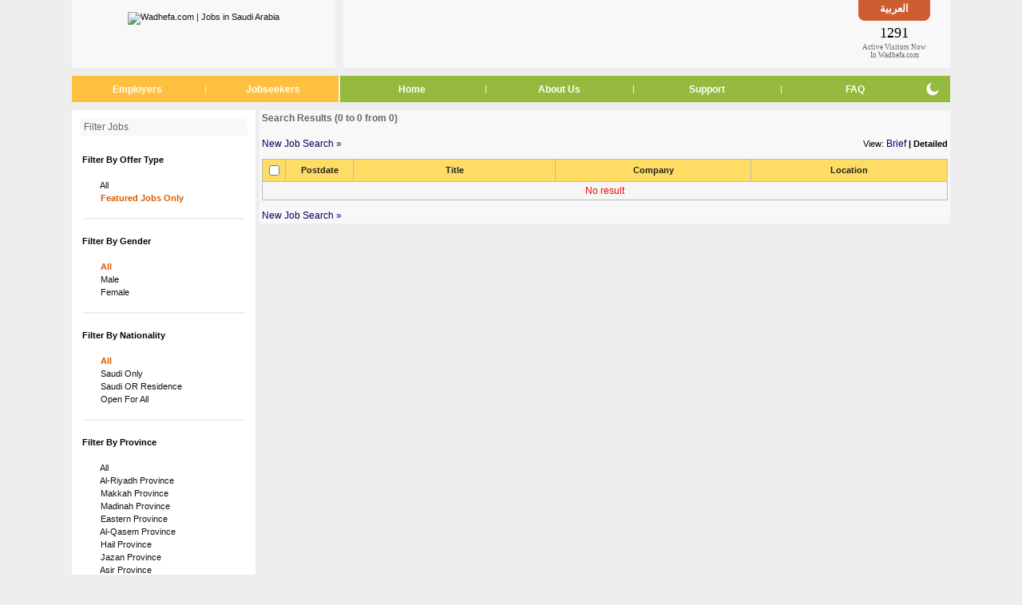

--- FILE ---
content_type: text/html; charset=utf-8
request_url: https://www.wadhefa.com/jobfind.php?language=english&forcelng=1&vt=1&action=search&lids%5B0%5D=734&jids%5B0%5D=76&exp=3&edu=1&feat=1
body_size: 9537
content:
<!doctype html><html lang="en">
<head>
<title>Wadhefa.com | Jobs in Saudi Arabia</title>
<meta name="description" content="Find job in Gulf countries, Saudi Arabia, UAE, Qatar, Kuwait, Oman, Bahrain" />
<meta name="keywords" content="job, jobs, middle east, recruitment, job posting" />
<meta name="copyright" content="Copyright © 2008 Wadhefa.com All Rights Reserved." />
<meta charset="utf-8" />
<meta name="twitter:card" content="summary" />
<meta name="twitter:site" content="@WadhefaDotCom" />
<meta property="og:title" content="Wadhefa.com | Jobs in Saudi Arabia" />
<meta property="og:url" content="https://www.wadhefa.com/jobfind.php?language=english&forcelng=1&vt=1&action=search&lids%5B0%5D=734&jids%5B0%5D=76&exp=3&edu=1&feat=1" />
<meta property="og:description" content="Find job in Gulf countries, Saudi Arabia, UAE, Qatar, Kuwait, Oman, Bahrain" />
<meta property="og:image" content="https://www.wadhefa.com/images/logo_nt3_250x250.png" />
<meta name=”color-scheme” content=”light dark”><link rel="stylesheet" href="//www.wadhefa.com/english/themes/default/assets/static/english/grayarabicnew/style-v281.css" type="text/css" />
<!--[if lte IE 7]>
<link rel="stylesheet" href="https://www.wadhefa.com/english/themes/default/assets/static/english/grayarabicnew/ie6+7.css" type="text/css" />
<![endif]-->
<link rel="stylesheet" href="https://www.wadhefa.com/css/chrome.css" type="text/css">
<!--[if lt IE 9]>
<link rel="stylesheet" href="https://www.wadhefa.com/css/ie.css" type="text/css">
<![endif]-->

<script src="https://www.wadhefa.com/js/jquery-1.10.2.min.js" type="text/javascript"></script><script src="https://www.wadhefa.com/js/menu.js?v=281" type="text/javascript"></script>


<!--[if lt IE 9]>
<script type="text/javascript" src="https://www.wadhefa.com/js/curvycorners.js"></script>
<script type="text/JavaScript">

$(document).ready(function(){
$(function()
{

  settings = {tl:{radius:8}, tr:{radius:8}, bl:{radius:8}, br:{radius:8}, antiAlias: true, validTags: ["div"]}
  settings_toplogo = {tl:{radius:0}, tr:{radius:0}, bl:{radius:8}, br:{radius:8}, antiAlias: true , validTags: ["div"]}
  settings_topbanner = {tl:{radius:0}, tr:{radius:0}, bl:{radius:8}, br:{radius:8}, antiAlias: true, validTags: ["div"]}
  settings_lng = {tl:{radius:0}, tr:{radius:0}, bl:{radius:8}, br:{radius:8}, antiAlias: true, validTags: ["div"]}
  settings_menu_left = {tl:{radius:8}, tr:{radius:0}, bl:{radius:8}, br:{radius:0}, antiAlias: true, validTags: ["div"]}
  settings_menu_right = {tl:{radius:0}, tr:{radius:8}, bl:{radius:0}, br:{radius:8}, antiAlias: true, validTags: ["div"]}

  /*
  settings = '10px';
  settings_toplogo = '10px bottom';
  settings_topbanner = '10px bottom';
  settings_lng = '10px bottom';
  settings_menu_left = '10px left';
  settings_menu_right = '10px right';
  */
    $('.footer_marquee').corner(settings);
    $('.footer_links').corner(settings);
    $('.rightside_box').corner(settings);
    $('.leftside_box').corner(settings);
    $('.middle_box').corner(settings);
    $('.toplogo_box').corner(settings_toplogo);
    $('.topbanner_box').corner(settings_topbanner);
    $('.toplanguage_box').corner(settings_lng);
    $('.topmenuleft_box').corner(settings_menu_left);
    $('.topmenuright_box').corner(settings_menu_right);
    $('.footer_google_adsense').corner(settings);
    $('.footer_apps_banner').corner(settings);
    $('.topmenuright_box3').corner(settings_menu_right);
    $('.middle_box_half').corner(settings);
    $('body').addClass('curvyOn');
});
});
</script>
<![endif]-->
<script type="text/JavaScript">
$(document).ready(function(){
    $.get('https://www.wadhefa.com/count.php?tm=' + new Date().getTime(),function(data){});
});
</script>

<script language="JavaScript1.1" type="text/javascript">
<!--
function make_check(a_formelement, a_value, a_form){
    var l_formelement = a_formelement;
    if (l_formelement) {
        if (l_formelement.length) {
            for (i=0;i<l_formelement.length;i++) {
                l_formelement[i].checked=a_value;
            }
        }
        else{
            l_formelement.checked = a_value;
        }
    }
	a_form.sel_all.checked=a_value;
}
//-->
</script>
<script type="text/javascript" src="https://www.wadhefa.com/js/utils.js"></script><style type="text/css" title="">
#ticker{height:40px; overflow:auto}
#ticker li {list-style-type: none; font-size: 2em; font-weight: bold;}
</style>
<link rel="shortcut icon" href="https://www.wadhefa.com/icons/favicon.ico"/>
<link rel="apple-touch-icon" href="https://www.wadhefa.com/icons/120x120.png">
<link rel="apple-touch-icon" sizes="57x57" href="https://www.wadhefa.com/icons/57x57.png">
<link rel="apple-touch-icon" sizes="76x76" href="https://www.wadhefa.com/icons/76x76.png">
<link rel="apple-touch-icon" sizes="120x120" href="https://www.wadhefa.com/icons/120x120.png">
<link rel="apple-touch-icon" sizes="152x152" href="https://www.wadhefa.com/icons/152x152.png">
<link rel="apple-touch-icon" sizes="167x167" href="https://www.wadhefa.com/icons/167x167.png">
<link rel="apple-touch-icon" sizes="180x180" href="https://www.wadhefa.com/icons/180x180.png">
<link rel="icon" type="image/png" sizes="192x192"  href="https://www.wadhefa.com/icons/192x192.png">
<link rel="icon" type="image/png" sizes="128x128"  href="https://www.wadhefa.com/icons/128x128.png">
</head>

<body dir="ltr" id="jobs-list">
<table align="center" border="0" cellspacing="0" cellpadding="0" width="1100" class="topheaderlogo">
<tr>
    <td>
	<div class="toplogo_box">
        <a href="https://www.wadhefa.com/" title="Wadhefa.com | Jobs in Saudi Arabia"><img src="https://www.wadhefa.com/other/english/grayarabicnew/header_logo-v05.png" border="0" alt="Wadhefa.com | Jobs in Saudi Arabia" width="156" height="53" style="padding-top: 5px"></a>
	</div>
	</td>
	<td align="right" valign="top">
	<div class="topbanner_box">
    <div class="toplanguage_box">
    <a href="https://www.wadhefa.com/arabic/jobfind.php?vt=1&action=search&lids%5B0%5D=734&jids%5B0%5D=76&exp=3&edu=1&feat=1" title="Browse this page in ">العربية</a>    </div>
	<div class="topheaderbanner">
        <div class="bannerimg">
            <div align="center" style="padding:0px; margin:2px; height:60px">
            <div style="width:468px; height:60px; /*float:left;*/">
                <script type="text/javascript"><!--
                    google_ad_client = "ca-pub-9624228548752280";
                    /* All-Pages-Header */
                    google_ad_slot = "1738799608";
                    google_ad_width = 468;
                    google_ad_height = 60;
                    //-->
                    </script>
                    <script type="text/javascript" src="https://pagead2.googlesyndication.com/pagead/show_ads.js"></script>            </div>
            </div>
        </div>
	</div>
	<div class="onlinevisit_box">
        <div>
	<div id="ticker" class="counterno">1291	</div>
	Active Visitors Now<br />
	In Wadhefa.com
        </div>
	</div>
	</div>
	</td>
</tr>
</table>
<table align="center" border="0" cellspacing="0" cellpadding="0" width="1100" class="topheadermenu">
<tr>

	<td  valign="bottom" >
	<table align="center" border="0" cellspacing="0" cellpadding="0" width="100%" valign="bottom" >
	<tr>
		<td valign="bottom" class="topmenuleft_box">
            <ul class="hlist">
                <li><a href="https://www.wadhefa.com/english/employers_home/" title="Employers" valign="bottom" class="textbold">Employers</a></li>
                <li class="sep">|</li>
                <li><a href="https://www.wadhefa.com/english/jobseeker/registration/" title="Jobseekers" valign="bottom" class="textbold">Jobseekers</a></li>
            </ul>
		</td>
		<td  valign="bottom" class="topmenuright_box">
            <ul class="hlist">
                <li><a href="https://www.wadhefa.com/english/index/" valign="bottom" title="Home">Home</a></li>
                <li class="sep">|</li>
                <li><a href="https://www.wadhefa.com/english/about_us/" title="About Us">About Us</a></li>
                <li class="sep">|</li>
                <li><a href="https://www.wadhefa.com/english/support/" title="Support">Support</a></li>
                <li class="sep">|</li>
                <li><a href="https://www.wadhefa.com/english/faq/" title="FAQ">FAQ</a></li>
                <li style="position: relative">
                    <div class="dark-mode-switch">
                        <div class="switch-icon switch-icon-light" onclick="checkThemeViewMode('lightMode', true);">
                            <svg viewBox="0 0 24 24"><g fill="none" fill-rule="evenodd"><path d="M0 0h24v24H0z" /><path fill="currentColor" fill-rule="nonzero" d="M12 7c-2.76 0-5 2.24-5 5s2.24 5 5 5 5-2.24 5-5-2.24-5-5-5ZM2 13h2c.55 0 1-.45 1-1s-.45-1-1-1H2c-.55 0-1 .45-1 1s.45 1 1 1Zm18 0h2c.55 0 1-.45 1-1s-.45-1-1-1h-2c-.55 0-1 .45-1 1s.45 1 1 1ZM11 2v2c0 .55.45 1 1 1s1-.45 1-1V2c0-.55-.45-1-1-1s-1 .45-1 1Zm0 18v2c0 .55.45 1 1 1s1-.45 1-1v-2c0-.55-.45-1-1-1s-1 .45-1 1ZM5.99 4.58a.996.996 0 0 0-1.41 0 .996.996 0 0 0 0 1.41l1.06 1.06c.39.39 1.03.39 1.41 0 .38-.39.39-1.03 0-1.41L5.99 4.58Zm12.37 12.37a.996.996 0 0 0-1.41 0 .996.996 0 0 0 0 1.41l1.06 1.06c.39.39 1.03.39 1.41 0a.996.996 0 0 0 0-1.41l-1.06-1.06Zm1.06-10.96a.996.996 0 0 0 0-1.41.996.996 0 0 0-1.41 0l-1.06 1.06a.996.996 0 0 0 0 1.41c.39.38 1.03.39 1.41 0l1.06-1.06ZM7.05 18.36a.996.996 0 0 0 0-1.41.996.996 0 0 0-1.41 0l-1.06 1.06a.996.996 0 0 0 0 1.41c.39.38 1.03.39 1.41 0l1.06-1.06Z" /></g></svg>
                        </div>
                        <div class="switch-icon switch-icon-dark" onclick="checkThemeViewMode('darkMode', true);">
                            <svg viewBox="0 0 24 24"><path fill="currentColor" d="M11.01 3.05a1.1 1.1 0 0 1 .28.013 7 7 0 1 0 9.65 9.644.966.966 0 0 1 .01.293c-.5 4.5-4.32 8-8.95 8a9 9 0 0 1-9-9c0-4.64 3.51-8.46 8.01-8.95Z" /></svg>
                            </svg>
                        </div>
                    </div>
                </li>
            </ul>
		</td>
	</tr>
	</table>
	</td>
</tr>
</table>
    <script type="text/javascript">
    window.ajaxCounter = 1291;
    function generate()
    {
        var min = ajaxCounter - 5, max = ajaxCounter + 5;
        if(min < 0){min = 0;}
        $('#ticker').text(Math.floor(Math.random() * (max - min + 1)) + min);
    }
    setInterval(generate, 2000);
    </script>
    <script language="Javascript" type="text/javascript">
/*!
* Layout Engine v0.10.1
*
* Copyright (c) 2015 Matt Stow
* http://mattstow.com
* Licensed under the MIT license
*/
var layoutEngine=(function(){var h=document.documentElement,n=h.style,o=" vendor-",c="edge",k="ie",i="khtml",g="mozilla",m="opera",a="webkit",q=" browser-",r="android",j="chrome",e="safari",d=e+"-ios",b="wiiu",f=o,p;if("msScrollLimit" in n||"behavior" in n){if("msTextSizeAdjust" in n){f+=c;p={vendor:c}}else{f+=k+o+k;p={vendor:k};if("msImeAlign" in n){f+="-11";p.version=11}else{if("msUserSelect" in n){f+="-10";p.version=10}else{if("fill" in n){f+="-9";p.version=9}else{if("widows" in n){f+="-8";p.version=8}else{f+="-7";p.version=7}}}}}}else{if("WebkitAppearance" in n){f+=a;var l=navigator.userAgent;p={vendor:a};if(!!window.chrome||l.indexOf("OPR")>=0||l.indexOf("wv")>=0){f+=q+j;p.browser=j}else{if("webkitDashboardRegion" in n){f+=q+e;p.browser=e}else{if("webkitOverflowScrolling" in n){f+=q+d;p.browser=d}else{if(l.indexOf("Android")>=0){f+=q+r;p.browser=r}else{if(!!window.wiiu){f+=q+b;p.browser=b}}}}}}else{if("MozAppearance" in n){f+=g;p={vendor:g}}else{if("OLink" in n||!!window.opera){f+=m;p={vendor:m,};if("OMiniFold" in n){f+="-mini";p.browser="mini"}}else{if("KhtmlUserInput" in n){f+=i;p={vendor:i}}else{return false}}}}}h.className+=f;return p})();
</script>

<!-- header_eof //-->

<!-- body //-->


<table border="0" id="maintable" width="1100" cellspacing="0" cellpadding="0" align="center">

 <tr>

<!-- left_navigation //-->


     <td valign="top"  width="230" height="100%">

     <div class="msidewidth">
<table align="center" width="100%" class="sidewidth" border="0" cellspacing="0" cellpadding="0">
                     <tr>
                   <td valign="top"><div class="rightside_box">
<table width="100%" border="0" cellspacing="0" cellpadding="0">
<tr><td class="sideboxheader">
<div class="fright"><img src="https://www.wadhefa.com/other/images_all/icon-menu-grey.png" border="0" alt="" /></div>
<div class="fleft">Filter Jobs</div></td></tr>
</table>

<table class="tb_nav_bg_color filter-list" border="0" cellspacing="0" cellpadding="3" style="padding: 6px 0 0 0; width: 100%;">
<tr>
    <td><h4>Filter By Offer Type</h4></td>
</tr>
<tr>
    <td valign="top" class="paddingr20t5">
        <ul class="vlist">
            <li><a href="https://www.wadhefa.com/jobfind.php?language=english&forcelng=1&vt=1&action=search&lids%5B0%5D=734&jids%5B0%5D=76&exp=3&edu=1"><img src="https://www.wadhefa.com/other/images_all/black-dot.png" border="0" width="7" class="black-dot" alt="" />&nbsp;&nbsp;All</a></li>
            <li><a href="https://www.wadhefa.com/jobfind.php?language=english&forcelng=1&vt=1&action=search&lids%5B0%5D=734&jids%5B0%5D=76&exp=3&edu=1&feat=1" class="active"><img src="https://www.wadhefa.com/other/images_all/black-dot.png" border="0" width="7" class="black-dot" alt="" />&nbsp;&nbsp;Featured Jobs Only</a></li>
        </ul>
    </td>
</tr>
<tr>
    <td style="padding-top: 15px;"><div class="vline margin10 marginnoh"></div></td>
</tr>
<tr>
    <td><h4>Filter By Gender</h4></td>
</tr>
<tr>
    <td valign="top" class="paddingr20t5">
        <ul class="vlist">
            <li><a href="https://www.wadhefa.com/jobfind.php?language=english&forcelng=1&vt=1&action=search&lids%5B0%5D=734&jids%5B0%5D=76&exp=3&edu=1&feat=1" class="active"><img src="https://www.wadhefa.com/other/images_all/black-dot.png" border="0" width="7" class="black-dot" alt="" />&nbsp;&nbsp;All</a></li>
            <li><a href="https://www.wadhefa.com/jobfind.php?language=english&forcelng=1&vt=1&action=search&lids%5B0%5D=734&jids%5B0%5D=76&exp=3&edu=1&feat=1&gender=M"><img src="https://www.wadhefa.com/other/images_all/black-dot.png" border="0" width="7" class="black-dot" alt="" />&nbsp;&nbsp;Male</a></li>
            <li><a href="https://www.wadhefa.com/jobfind.php?language=english&forcelng=1&vt=1&action=search&lids%5B0%5D=734&jids%5B0%5D=76&exp=3&edu=1&feat=1&gender=F"><img src="https://www.wadhefa.com/other/images_all/black-dot.png" border="0" width="7" class="black-dot" alt="" />&nbsp;&nbsp;Female</a></li>
        </ul>
    </td>
</tr>
<tr>
    <td style="padding-top: 15px;"><div class="vline margin10 marginnoh"></div></td>
</tr>
<tr>
    <td><h4>Filter By Nationality</h4></td>
</tr>
<tr>
    <td valign="top" class="paddingr20t5">
        <ul class="vlist">
            <li><a href="https://www.wadhefa.com/jobfind.php?language=english&forcelng=1&vt=1&action=search&lids%5B0%5D=734&jids%5B0%5D=76&exp=3&edu=1&feat=1" class="active"><img src="https://www.wadhefa.com/other/images_all/black-dot.png" border="0" width="7" class="black-dot" alt="" />&nbsp;&nbsp;All</a></li>
            <li><a href="https://www.wadhefa.com/jobfind.php?language=english&forcelng=1&vt=1&action=search&lids%5B0%5D=734&jids%5B0%5D=76&exp=3&edu=1&feat=1&nat=1"><img src="https://www.wadhefa.com/other/images_all/black-dot.png" border="0" width="7" class="black-dot" alt="" />&nbsp;&nbsp;Saudi Only</a></li><li><a href="https://www.wadhefa.com/jobfind.php?language=english&forcelng=1&vt=1&action=search&lids%5B0%5D=734&jids%5B0%5D=76&exp=3&edu=1&feat=1&nat=2"><img src="https://www.wadhefa.com/other/images_all/black-dot.png" border="0" width="7" class="black-dot" alt="" />&nbsp;&nbsp;Saudi OR Residence</a></li><li><a href="https://www.wadhefa.com/jobfind.php?language=english&forcelng=1&vt=1&action=search&lids%5B0%5D=734&jids%5B0%5D=76&exp=3&edu=1&feat=1&nat=3"><img src="https://www.wadhefa.com/other/images_all/black-dot.png" border="0" width="7" class="black-dot" alt="" />&nbsp;&nbsp;Open For All</a></li>        </ul>
    </td>
</tr>
<tr>
    <td style="padding-top: 15px;"><div class="vline margin10 marginnoh"></div></td>
</tr>
<tr>
    <td><h4>Filter By Province</h4></td>
</tr>
<tr>
    <td valign="top" class="paddingr20t5">
        <ul class="vlist">
            <li><a href="https://www.wadhefa.com/jobfind.php?language=english&forcelng=1&vt=1&action=search&jids%5B0%5D=76&exp=3&edu=1&feat=1"><img src="https://www.wadhefa.com/other/images_all/black-dot.png" border="0" width="7" class="black-dot" alt="" />&nbsp;&nbsp;All</a></li>
            <li><a href="https://www.wadhefa.com/jobfind.php?language=english&forcelng=1&vt=1&action=search&lids%5B0%5D=148&jids%5B0%5D=76&exp=3&edu=1&feat=1"><img src="https://www.wadhefa.com/other/images_all/black-dot.png" border="0" width="7" class="black-dot" alt="" />&nbsp;&nbsp;Al-Riyadh Province</a></li><li><a href="https://www.wadhefa.com/jobfind.php?language=english&forcelng=1&vt=1&action=search&lids%5B0%5D=724&jids%5B0%5D=76&exp=3&edu=1&feat=1"><img src="https://www.wadhefa.com/other/images_all/black-dot.png" border="0" width="7" class="black-dot" alt="" />&nbsp;&nbsp;Makkah Province</a></li><li><a href="https://www.wadhefa.com/jobfind.php?language=english&forcelng=1&vt=1&action=search&lids%5B0%5D=725&jids%5B0%5D=76&exp=3&edu=1&feat=1"><img src="https://www.wadhefa.com/other/images_all/black-dot.png" border="0" width="7" class="black-dot" alt="" />&nbsp;&nbsp;Madinah Province</a></li><li><a href="https://www.wadhefa.com/jobfind.php?language=english&forcelng=1&vt=1&action=search&lids%5B0%5D=726&jids%5B0%5D=76&exp=3&edu=1&feat=1"><img src="https://www.wadhefa.com/other/images_all/black-dot.png" border="0" width="7" class="black-dot" alt="" />&nbsp;&nbsp;Eastern Province</a></li><li><a href="https://www.wadhefa.com/jobfind.php?language=english&forcelng=1&vt=1&action=search&lids%5B0%5D=727&jids%5B0%5D=76&exp=3&edu=1&feat=1"><img src="https://www.wadhefa.com/other/images_all/black-dot.png" border="0" width="7" class="black-dot" alt="" />&nbsp;&nbsp;Al-Qasem Province</a></li><li><a href="https://www.wadhefa.com/jobfind.php?language=english&forcelng=1&vt=1&action=search&lids%5B0%5D=728&jids%5B0%5D=76&exp=3&edu=1&feat=1"><img src="https://www.wadhefa.com/other/images_all/black-dot.png" border="0" width="7" class="black-dot" alt="" />&nbsp;&nbsp;Hail Province</a></li><li><a href="https://www.wadhefa.com/jobfind.php?language=english&forcelng=1&vt=1&action=search&lids%5B0%5D=729&jids%5B0%5D=76&exp=3&edu=1&feat=1"><img src="https://www.wadhefa.com/other/images_all/black-dot.png" border="0" width="7" class="black-dot" alt="" />&nbsp;&nbsp;Jazan Province</a></li><li><a href="https://www.wadhefa.com/jobfind.php?language=english&forcelng=1&vt=1&action=search&lids%5B0%5D=730&jids%5B0%5D=76&exp=3&edu=1&feat=1"><img src="https://www.wadhefa.com/other/images_all/black-dot.png" border="0" width="7" class="black-dot" alt="" />&nbsp;&nbsp;Asir Province</a></li><li><a href="https://www.wadhefa.com/jobfind.php?language=english&forcelng=1&vt=1&action=search&lids%5B0%5D=731&jids%5B0%5D=76&exp=3&edu=1&feat=1"><img src="https://www.wadhefa.com/other/images_all/black-dot.png" border="0" width="7" class="black-dot" alt="" />&nbsp;&nbsp;Al-Baha Province</a></li><li><a href="https://www.wadhefa.com/jobfind.php?language=english&forcelng=1&vt=1&action=search&lids%5B0%5D=732&jids%5B0%5D=76&exp=3&edu=1&feat=1"><img src="https://www.wadhefa.com/other/images_all/black-dot.png" border="0" width="7" class="black-dot" alt="" />&nbsp;&nbsp;Tabouk Province</a></li><li><a href="https://www.wadhefa.com/jobfind.php?language=english&forcelng=1&vt=1&action=search&lids%5B0%5D=733&jids%5B0%5D=76&exp=3&edu=1&feat=1"><img src="https://www.wadhefa.com/other/images_all/black-dot.png" border="0" width="7" class="black-dot" alt="" />&nbsp;&nbsp;Najran Province</a></li><li><a href="https://www.wadhefa.com/jobfind.php?language=english&forcelng=1&vt=1&action=search&lids%5B0%5D=734&jids%5B0%5D=76&exp=3&edu=1&feat=1" class="active"><img src="https://www.wadhefa.com/other/images_all/black-dot.png" border="0" width="7" class="black-dot" alt="" />&nbsp;&nbsp;Al-Jouf Province</a></li><li><a href="https://www.wadhefa.com/jobfind.php?language=english&forcelng=1&vt=1&action=search&lids%5B0%5D=735&jids%5B0%5D=76&exp=3&edu=1&feat=1"><img src="https://www.wadhefa.com/other/images_all/black-dot.png" border="0" width="7" class="black-dot" alt="" />&nbsp;&nbsp;Northern Border Province</a></li><li><a href="https://www.wadhefa.com/jobfind.php?language=english&forcelng=1&vt=1&action=search&lids%5B0%5D=736&jids%5B0%5D=76&exp=3&edu=1&feat=1"><img src="https://www.wadhefa.com/other/images_all/black-dot.png" border="0" width="7" class="black-dot" alt="" />&nbsp;&nbsp;All Provinces</a></li>        </ul>
    </td>
</tr>
<tr>
    <td style="padding-top: 15px;"><div class="vline margin10 marginnoh"></div></td>
</tr>
<tr>
    <td><h4>Filter By Education Level</h4></td>
</tr>
<tr>
    <td valign="top" class="paddingr20t5">
        <ul class="vlist">
            <li><a href="https://www.wadhefa.com/jobfind.php?language=english&forcelng=1&vt=1&action=search&lids%5B0%5D=734&jids%5B0%5D=76&exp=3&feat=1"><img src="https://www.wadhefa.com/other/images_all/black-dot.png" border="0" width="7" class="black-dot" alt="" />&nbsp;&nbsp;All</a></li>
            <li><a href="https://www.wadhefa.com/jobfind.php?language=english&forcelng=1&vt=1&action=search&lids%5B0%5D=734&jids%5B0%5D=76&exp=3&edu=1&feat=1" class="active"><img src="https://www.wadhefa.com/other/images_all/black-dot.png" border="0" width="7" class="black-dot" alt="" />&nbsp;&nbsp;Less than High School</a></li><li><a href="https://www.wadhefa.com/jobfind.php?language=english&forcelng=1&vt=1&action=search&lids%5B0%5D=734&jids%5B0%5D=76&exp=3&edu=2&feat=1"><img src="https://www.wadhefa.com/other/images_all/black-dot.png" border="0" width="7" class="black-dot" alt="" />&nbsp;&nbsp;High School or equivalent</a></li><li><a href="https://www.wadhefa.com/jobfind.php?language=english&forcelng=1&vt=1&action=search&lids%5B0%5D=734&jids%5B0%5D=76&exp=3&edu=3&feat=1"><img src="https://www.wadhefa.com/other/images_all/black-dot.png" border="0" width="7" class="black-dot" alt="" />&nbsp;&nbsp;2+Year Diploma</a></li><li><a href="https://www.wadhefa.com/jobfind.php?language=english&forcelng=1&vt=1&action=search&lids%5B0%5D=734&jids%5B0%5D=76&exp=3&edu=4&feat=1"><img src="https://www.wadhefa.com/other/images_all/black-dot.png" border="0" width="7" class="black-dot" alt="" />&nbsp;&nbsp;Bachelor Degree</a></li><li><a href="https://www.wadhefa.com/jobfind.php?language=english&forcelng=1&vt=1&action=search&lids%5B0%5D=734&jids%5B0%5D=76&exp=3&edu=5&feat=1"><img src="https://www.wadhefa.com/other/images_all/black-dot.png" border="0" width="7" class="black-dot" alt="" />&nbsp;&nbsp;Master Degree</a></li><li><a href="https://www.wadhefa.com/jobfind.php?language=english&forcelng=1&vt=1&action=search&lids%5B0%5D=734&jids%5B0%5D=76&exp=3&edu=6&feat=1"><img src="https://www.wadhefa.com/other/images_all/black-dot.png" border="0" width="7" class="black-dot" alt="" />&nbsp;&nbsp;Doctorate</a></li><li><a href="https://www.wadhefa.com/jobfind.php?language=english&forcelng=1&vt=1&action=search&lids%5B0%5D=734&jids%5B0%5D=76&exp=3&edu=-1&feat=1"><img src="https://www.wadhefa.com/other/images_all/black-dot.png" border="0" width="7" class="black-dot" alt="" />&nbsp;&nbsp;Unspecified</a></li>        </ul>
    </td>
</tr>
<tr>
    <td style="padding-top: 15px;"><div class="vline margin10 marginnoh"></div></td>
</tr>
<tr>
    <td><h4>Filter By Experience Level</h4></td>
</tr>
<tr>
    <td valign="top" class="paddingr20t5">
        <ul class="vlist">
            <li><a href="https://www.wadhefa.com/jobfind.php?language=english&forcelng=1&vt=1&action=search&lids%5B0%5D=734&jids%5B0%5D=76&edu=1&feat=1"><img src="https://www.wadhefa.com/other/images_all/black-dot.png" border="0" width="7" class="black-dot" alt="" />&nbsp;&nbsp;All</a></li>
            <li><a href="https://www.wadhefa.com/jobfind.php?language=english&forcelng=1&vt=1&action=search&lids%5B0%5D=734&jids%5B0%5D=76&exp=1&edu=1&feat=1"><img src="https://www.wadhefa.com/other/images_all/black-dot.png" border="0" width="7" class="black-dot" alt="" />&nbsp;&nbsp;New Graduate (No Experience)</a></li><li><a href="https://www.wadhefa.com/jobfind.php?language=english&forcelng=1&vt=1&action=search&lids%5B0%5D=734&jids%5B0%5D=76&exp=2&edu=1&feat=1"><img src="https://www.wadhefa.com/other/images_all/black-dot.png" border="0" width="7" class="black-dot" alt="" />&nbsp;&nbsp;Entry Level (Less than 1 to 3 Years Experience)</a></li><li><a href="https://www.wadhefa.com/jobfind.php?language=english&forcelng=1&vt=1&action=search&lids%5B0%5D=734&jids%5B0%5D=76&exp=3&edu=1&feat=1" class="active"><img src="https://www.wadhefa.com/other/images_all/black-dot.png" border="0" width="7" class="black-dot" alt="" />&nbsp;&nbsp;Mid Level (4 to 10 Years Experience)</a></li><li><a href="https://www.wadhefa.com/jobfind.php?language=english&forcelng=1&vt=1&action=search&lids%5B0%5D=734&jids%5B0%5D=76&exp=4&edu=1&feat=1"><img src="https://www.wadhefa.com/other/images_all/black-dot.png" border="0" width="7" class="black-dot" alt="" />&nbsp;&nbsp;Advanced Level (more than 10 Years Experience)</a></li><li><a href="https://www.wadhefa.com/jobfind.php?language=english&forcelng=1&vt=1&action=search&lids%5B0%5D=734&jids%5B0%5D=76&exp=-1&edu=1&feat=1"><img src="https://www.wadhefa.com/other/images_all/black-dot.png" border="0" width="7" class="black-dot" alt="" />&nbsp;&nbsp;Unspecified</a></li>        </ul>
    </td>
</tr>
<tr>
    <td style="padding-top: 15px;"><div class="vline margin10 marginnoh"></div></td>
</tr>
<tr>
    <td><h4>Filter By Category</h4></td>
</tr>
<tr>
    <td valign="top" class="paddingr20t5 categ-list">
        <ul class="vlist">
            <li><a href="https://www.wadhefa.com/jobfind.php?language=english&forcelng=1&vt=1&action=search&lids%5B0%5D=734&exp=3&edu=1&feat=1"><img src="https://www.wadhefa.com/other/images_all/black-dot.png" border="0" width="7" class="black-dot" alt="" />&nbsp;&nbsp;All</a></li>
            <li class="itemV"><a href="https://www.wadhefa.com/jobfind.php?language=english&forcelng=1&vt=1&action=search&lids%5B0%5D=734&jids%5B0%5D=62&exp=3&edu=1&feat=1"><img src="https://www.wadhefa.com/other/images_all/black-dot.png" border="0" width="7" class="black-dot" alt="" />&nbsp;&nbsp;Accounting and Auditing</a></li><li class="itemV"><a href="https://www.wadhefa.com/jobfind.php?language=english&forcelng=1&vt=1&action=search&lids%5B0%5D=734&jids%5B0%5D=63&exp=3&edu=1&feat=1"><img src="https://www.wadhefa.com/other/images_all/black-dot.png" border="0" width="7" class="black-dot" alt="" />&nbsp;&nbsp;HR - Recruitment and Development</a></li><li class="itemV"><a href="https://www.wadhefa.com/jobfind.php?language=english&forcelng=1&vt=1&action=search&lids%5B0%5D=734&jids%5B0%5D=64&exp=3&edu=1&feat=1"><img src="https://www.wadhefa.com/other/images_all/black-dot.png" border="0" width="7" class="black-dot" alt="" />&nbsp;&nbsp;Administration</a></li><li class="itemV"><a href="https://www.wadhefa.com/jobfind.php?language=english&forcelng=1&vt=1&action=search&lids%5B0%5D=734&jids%5B0%5D=65&exp=3&edu=1&feat=1"><img src="https://www.wadhefa.com/other/images_all/black-dot.png" border="0" width="7" class="black-dot" alt="" />&nbsp;&nbsp;Secritarial and Clerical Assistant</a></li><li class="itemV"><a href="https://www.wadhefa.com/jobfind.php?language=english&forcelng=1&vt=1&action=search&lids%5B0%5D=734&jids%5B0%5D=66&exp=3&edu=1&feat=1"><img src="https://www.wadhefa.com/other/images_all/black-dot.png" border="0" width="7" class="black-dot" alt="" />&nbsp;&nbsp;Expeditior Forwarding & Clearing</a></li><li class="itemV"><a href="https://www.wadhefa.com/jobfind.php?language=english&forcelng=1&vt=1&action=search&lids%5B0%5D=734&jids%5B0%5D=67&exp=3&edu=1&feat=1"><img src="https://www.wadhefa.com/other/images_all/black-dot.png" border="0" width="7" class="black-dot" alt="" />&nbsp;&nbsp;Education - Teaching and Training</a></li><li class="itemV"><a href="https://www.wadhefa.com/jobfind.php?language=english&forcelng=1&vt=1&action=search&lids%5B0%5D=734&jids%5B0%5D=68&exp=3&edu=1&feat=1"><img src="https://www.wadhefa.com/other/images_all/black-dot.png" border="0" width="7" class="black-dot" alt="" />&nbsp;&nbsp;Security and Guard Services</a></li><li class="itemV"><a href="https://www.wadhefa.com/jobfind.php?language=english&forcelng=1&vt=1&action=search&lids%5B0%5D=734&jids%5B0%5D=69&exp=3&edu=1&feat=1"><img src="https://www.wadhefa.com/other/images_all/black-dot.png" border="0" width="7" class="black-dot" alt="" />&nbsp;&nbsp;Customer Service - Reception</a></li><li class="itemV"><a href="https://www.wadhefa.com/jobfind.php?language=english&forcelng=1&vt=1&action=search&lids%5B0%5D=734&jids%5B0%5D=70&exp=3&edu=1&feat=1"><img src="https://www.wadhefa.com/other/images_all/black-dot.png" border="0" width="7" class="black-dot" alt="" />&nbsp;&nbsp;Customer Service - Public Relations</a></li><li class="itemV"><a href="https://www.wadhefa.com/jobfind.php?language=english&forcelng=1&vt=1&action=search&lids%5B0%5D=734&jids%5B0%5D=71&exp=3&edu=1&feat=1"><img src="https://www.wadhefa.com/other/images_all/black-dot.png" border="0" width="7" class="black-dot" alt="" />&nbsp;&nbsp;Customer Service - Support and Assistance</a></li><li class="itemV"><a href="https://www.wadhefa.com/jobfind.php?language=english&forcelng=1&vt=1&action=search&lids%5B0%5D=734&jids%5B0%5D=72&exp=3&edu=1&feat=1"><img src="https://www.wadhefa.com/other/images_all/black-dot.png" border="0" width="7" class="black-dot" alt="" />&nbsp;&nbsp;Sales and marketing - Retail and Direct Sales</a></li><li class="itemV"><a href="https://www.wadhefa.com/jobfind.php?language=english&forcelng=1&vt=1&action=search&lids%5B0%5D=734&jids%5B0%5D=73&exp=3&edu=1&feat=1"><img src="https://www.wadhefa.com/other/images_all/black-dot.png" border="0" width="7" class="black-dot" alt="" />&nbsp;&nbsp;Sales and Marketing - Advertising</a></li><li class="itemV"><a href="https://www.wadhefa.com/jobfind.php?language=english&forcelng=1&vt=1&action=search&lids%5B0%5D=734&jids%5B0%5D=74&exp=3&edu=1&feat=1"><img src="https://www.wadhefa.com/other/images_all/black-dot.png" border="0" width="7" class="black-dot" alt="" />&nbsp;&nbsp;Sales and Marketing - Telemarketing</a></li><li class="itemV"><a href="https://www.wadhefa.com/jobfind.php?language=english&forcelng=1&vt=1&action=search&lids%5B0%5D=734&jids%5B0%5D=75&exp=3&edu=1&feat=1"><img src="https://www.wadhefa.com/other/images_all/black-dot.png" border="0" width="7" class="black-dot" alt="" />&nbsp;&nbsp;Information Technology - Networking</a></li><li class="itemV"><a href="https://www.wadhefa.com/jobfind.php?language=english&forcelng=1&vt=1&action=search&lids%5B0%5D=734&jids%5B0%5D=76&exp=3&edu=1&feat=1" class="active"><img src="https://www.wadhefa.com/other/images_all/black-dot.png" border="0" width="7" class="black-dot" alt="" />&nbsp;&nbsp;Information Technology - Programming and Design</a></li><li class="itemV"><a href="https://www.wadhefa.com/jobfind.php?language=english&forcelng=1&vt=1&action=search&lids%5B0%5D=734&jids%5B0%5D=77&exp=3&edu=1&feat=1"><img src="https://www.wadhefa.com/other/images_all/black-dot.png" border="0" width="7" class="black-dot" alt="" />&nbsp;&nbsp;Investment and Fund Management</a></li><li class="itemV"><a href="https://www.wadhefa.com/jobfind.php?language=english&forcelng=1&vt=1&action=search&lids%5B0%5D=734&jids%5B0%5D=78&exp=3&edu=1&feat=1"><img src="https://www.wadhefa.com/other/images_all/black-dot.png" border="0" width="7" class="black-dot" alt="" />&nbsp;&nbsp;Real Estate and Property</a></li><li class="itemV"><a href="https://www.wadhefa.com/jobfind.php?language=english&forcelng=1&vt=1&action=search&lids%5B0%5D=734&jids%5B0%5D=79&exp=3&edu=1&feat=1"><img src="https://www.wadhefa.com/other/images_all/black-dot.png" border="0" width="7" class="black-dot" alt="" />&nbsp;&nbsp;Banking and Money Exchange</a></li><li class="itemV"><a href="https://www.wadhefa.com/jobfind.php?language=english&forcelng=1&vt=1&action=search&lids%5B0%5D=734&jids%5B0%5D=80&exp=3&edu=1&feat=1"><img src="https://www.wadhefa.com/other/images_all/black-dot.png" border="0" width="7" class="black-dot" alt="" />&nbsp;&nbsp;Engineering - Chemical, Petrochemical and Petroleum</a></li><li class="itemV"><a href="https://www.wadhefa.com/jobfind.php?language=english&forcelng=1&vt=1&action=search&lids%5B0%5D=734&jids%5B0%5D=81&exp=3&edu=1&feat=1"><img src="https://www.wadhefa.com/other/images_all/black-dot.png" border="0" width="7" class="black-dot" alt="" />&nbsp;&nbsp;Engineering - Civil and Architecture</a></li><li class="itemV"><a href="https://www.wadhefa.com/jobfind.php?language=english&forcelng=1&vt=1&action=search&lids%5B0%5D=734&jids%5B0%5D=82&exp=3&edu=1&feat=1"><img src="https://www.wadhefa.com/other/images_all/black-dot.png" border="0" width="7" class="black-dot" alt="" />&nbsp;&nbsp;Engineering - Mechanical</a></li><li class="itemV"><a href="https://www.wadhefa.com/jobfind.php?language=english&forcelng=1&vt=1&action=search&lids%5B0%5D=734&jids%5B0%5D=83&exp=3&edu=1&feat=1"><img src="https://www.wadhefa.com/other/images_all/black-dot.png" border="0" width="7" class="black-dot" alt="" />&nbsp;&nbsp;Engineering - Electrical</a></li><li class="itemV"><a href="https://www.wadhefa.com/jobfind.php?language=english&forcelng=1&vt=1&action=search&lids%5B0%5D=734&jids%5B0%5D=84&exp=3&edu=1&feat=1"><img src="https://www.wadhefa.com/other/images_all/black-dot.png" border="0" width="7" class="black-dot" alt="" />&nbsp;&nbsp;Engineering - Computer and Networking</a></li><li class="itemV"><a href="https://www.wadhefa.com/jobfind.php?language=english&forcelng=1&vt=1&action=search&lids%5B0%5D=734&jids%5B0%5D=85&exp=3&edu=1&feat=1"><img src="https://www.wadhefa.com/other/images_all/black-dot.png" border="0" width="7" class="black-dot" alt="" />&nbsp;&nbsp;Engineering - Other</a></li><li class="itemV"><a href="https://www.wadhefa.com/jobfind.php?language=english&forcelng=1&vt=1&action=search&lids%5B0%5D=734&jids%5B0%5D=86&exp=3&edu=1&feat=1"><img src="https://www.wadhefa.com/other/images_all/black-dot.png" border="0" width="7" class="black-dot" alt="" />&nbsp;&nbsp;Design - Decor and Interior Design</a></li><li class="itemV"><a href="https://www.wadhefa.com/jobfind.php?language=english&forcelng=1&vt=1&action=search&lids%5B0%5D=734&jids%5B0%5D=87&exp=3&edu=1&feat=1"><img src="https://www.wadhefa.com/other/images_all/black-dot.png" border="0" width="7" class="black-dot" alt="" />&nbsp;&nbsp;Design - Drawing and Creativity</a></li><li class="itemV"><a href="https://www.wadhefa.com/jobfind.php?language=english&forcelng=1&vt=1&action=search&lids%5B0%5D=734&jids%5B0%5D=88&exp=3&edu=1&feat=1"><img src="https://www.wadhefa.com/other/images_all/black-dot.png" border="0" width="7" class="black-dot" alt="" />&nbsp;&nbsp;Sewing and beauty</a></li><li class="itemV"><a href="https://www.wadhefa.com/jobfind.php?language=english&forcelng=1&vt=1&action=search&lids%5B0%5D=734&jids%5B0%5D=89&exp=3&edu=1&feat=1"><img src="https://www.wadhefa.com/other/images_all/black-dot.png" border="0" width="7" class="black-dot" alt="" />&nbsp;&nbsp;Sports and Fitness</a></li><li class="itemV"><a href="https://www.wadhefa.com/jobfind.php?language=english&forcelng=1&vt=1&action=search&lids%5B0%5D=734&jids%5B0%5D=18&exp=3&edu=1&feat=1"><img src="https://www.wadhefa.com/other/images_all/black-dot.png" border="0" width="7" class="black-dot" alt="" />&nbsp;&nbsp;Entertainment</a></li><li class="itemV"><a href="https://www.wadhefa.com/jobfind.php?language=english&forcelng=1&vt=1&action=search&lids%5B0%5D=734&jids%5B0%5D=90&exp=3&edu=1&feat=1"><img src="https://www.wadhefa.com/other/images_all/black-dot.png" border="0" width="7" class="black-dot" alt="" />&nbsp;&nbsp;Hospitality</a></li><li class="itemV"><a href="https://www.wadhefa.com/jobfind.php?language=english&forcelng=1&vt=1&action=search&lids%5B0%5D=734&jids%5B0%5D=91&exp=3&edu=1&feat=1"><img src="https://www.wadhefa.com/other/images_all/black-dot.png" border="0" width="7" class="black-dot" alt="" />&nbsp;&nbsp;Travel and Tourism Services</a></li><li class="itemV"><a href="https://www.wadhefa.com/jobfind.php?language=english&forcelng=1&vt=1&action=search&lids%5B0%5D=734&jids%5B0%5D=92&exp=3&edu=1&feat=1"><img src="https://www.wadhefa.com/other/images_all/black-dot.png" border="0" width="7" class="black-dot" alt="" />&nbsp;&nbsp;Cooking and presentation services</a></li><li class="itemV"><a href="https://www.wadhefa.com/jobfind.php?language=english&forcelng=1&vt=1&action=search&lids%5B0%5D=734&jids%5B0%5D=93&exp=3&edu=1&feat=1"><img src="https://www.wadhefa.com/other/images_all/black-dot.png" border="0" width="7" class="black-dot" alt="" />&nbsp;&nbsp;Media and Press</a></li><li class="itemV"><a href="https://www.wadhefa.com/jobfind.php?language=english&forcelng=1&vt=1&action=search&lids%5B0%5D=734&jids%5B0%5D=94&exp=3&edu=1&feat=1"><img src="https://www.wadhefa.com/other/images_all/black-dot.png" border="0" width="7" class="black-dot" alt="" />&nbsp;&nbsp;Photography</a></li><li class="itemV"><a href="https://www.wadhefa.com/jobfind.php?language=english&forcelng=1&vt=1&action=search&lids%5B0%5D=734&jids%5B0%5D=95&exp=3&edu=1&feat=1"><img src="https://www.wadhefa.com/other/images_all/black-dot.png" border="0" width="7" class="black-dot" alt="" />&nbsp;&nbsp;Agriculture and Fishing</a></li><li class="itemV"><a href="https://www.wadhefa.com/jobfind.php?language=english&forcelng=1&vt=1&action=search&lids%5B0%5D=734&jids%5B0%5D=96&exp=3&edu=1&feat=1"><img src="https://www.wadhefa.com/other/images_all/black-dot.png" border="0" width="7" class="black-dot" alt="" />&nbsp;&nbsp;Health Jobs - Doctors and Surgeons</a></li><li class="itemV"><a href="https://www.wadhefa.com/jobfind.php?language=english&forcelng=1&vt=1&action=search&lids%5B0%5D=734&jids%5B0%5D=97&exp=3&edu=1&feat=1"><img src="https://www.wadhefa.com/other/images_all/black-dot.png" border="0" width="7" class="black-dot" alt="" />&nbsp;&nbsp;Health Jobs - Pharmacy</a></li><li class="itemV"><a href="https://www.wadhefa.com/jobfind.php?language=english&forcelng=1&vt=1&action=search&lids%5B0%5D=734&jids%5B0%5D=98&exp=3&edu=1&feat=1"><img src="https://www.wadhefa.com/other/images_all/black-dot.png" border="0" width="7" class="black-dot" alt="" />&nbsp;&nbsp;Health Jobs - Care and Nursing</a></li><li class="itemV"><a href="https://www.wadhefa.com/jobfind.php?language=english&forcelng=1&vt=1&action=search&lids%5B0%5D=734&jids%5B0%5D=99&exp=3&edu=1&feat=1"><img src="https://www.wadhefa.com/other/images_all/black-dot.png" border="0" width="7" class="black-dot" alt="" />&nbsp;&nbsp;Health Jobs - Technicians</a></li><li class="itemV"><a href="https://www.wadhefa.com/jobfind.php?language=english&forcelng=1&vt=1&action=search&lids%5B0%5D=734&jids%5B0%5D=100&exp=3&edu=1&feat=1"><img src="https://www.wadhefa.com/other/images_all/black-dot.png" border="0" width="7" class="black-dot" alt="" />&nbsp;&nbsp;Technitian Jobs - Mechanical</a></li><li class="itemV"><a href="https://www.wadhefa.com/jobfind.php?language=english&forcelng=1&vt=1&action=search&lids%5B0%5D=734&jids%5B0%5D=101&exp=3&edu=1&feat=1"><img src="https://www.wadhefa.com/other/images_all/black-dot.png" border="0" width="7" class="black-dot" alt="" />&nbsp;&nbsp;Technitian Jobs - Electrical</a></li><li class="itemV"><a href="https://www.wadhefa.com/jobfind.php?language=english&forcelng=1&vt=1&action=search&lids%5B0%5D=734&jids%5B0%5D=102&exp=3&edu=1&feat=1"><img src="https://www.wadhefa.com/other/images_all/black-dot.png" border="0" width="7" class="black-dot" alt="" />&nbsp;&nbsp;Technitian Jobs - Plumbing</a></li><li class="itemV"><a href="https://www.wadhefa.com/jobfind.php?language=english&forcelng=1&vt=1&action=search&lids%5B0%5D=734&jids%5B0%5D=103&exp=3&edu=1&feat=1"><img src="https://www.wadhefa.com/other/images_all/black-dot.png" border="0" width="7" class="black-dot" alt="" />&nbsp;&nbsp;Technitian Jobs - Construction</a></li><li class="itemV"><a href="https://www.wadhefa.com/jobfind.php?language=english&forcelng=1&vt=1&action=search&lids%5B0%5D=734&jids%5B0%5D=104&exp=3&edu=1&feat=1"><img src="https://www.wadhefa.com/other/images_all/black-dot.png" border="0" width="7" class="black-dot" alt="" />&nbsp;&nbsp;Technitian Jobs - blacksmith and Carpentry</a></li><li class="itemV"><a href="https://www.wadhefa.com/jobfind.php?language=english&forcelng=1&vt=1&action=search&lids%5B0%5D=734&jids%5B0%5D=105&exp=3&edu=1&feat=1"><img src="https://www.wadhefa.com/other/images_all/black-dot.png" border="0" width="7" class="black-dot" alt="" />&nbsp;&nbsp;Technitian Jobs - Manufacturing</a></li><li class="itemV"><a href="https://www.wadhefa.com/jobfind.php?language=english&forcelng=1&vt=1&action=search&lids%5B0%5D=734&jids%5B0%5D=106&exp=3&edu=1&feat=1"><img src="https://www.wadhefa.com/other/images_all/black-dot.png" border="0" width="7" class="black-dot" alt="" />&nbsp;&nbsp;Technitian JObs - Production Line Operation</a></li><li class="itemV"><a href="https://www.wadhefa.com/jobfind.php?language=english&forcelng=1&vt=1&action=search&lids%5B0%5D=734&jids%5B0%5D=107&exp=3&edu=1&feat=1"><img src="https://www.wadhefa.com/other/images_all/black-dot.png" border="0" width="7" class="black-dot" alt="" />&nbsp;&nbsp;Law and Legal Affairs</a></li><li class="itemV"><a href="https://www.wadhefa.com/jobfind.php?language=english&forcelng=1&vt=1&action=search&lids%5B0%5D=734&jids%5B0%5D=108&exp=3&edu=1&feat=1"><img src="https://www.wadhefa.com/other/images_all/black-dot.png" border="0" width="7" class="black-dot" alt="" />&nbsp;&nbsp;Translation and Languages</a></li><li class="itemV"><a href="https://www.wadhefa.com/jobfind.php?language=english&forcelng=1&vt=1&action=search&lids%5B0%5D=734&jids%5B0%5D=109&exp=3&edu=1&feat=1"><img src="https://www.wadhefa.com/other/images_all/black-dot.png" border="0" width="7" class="black-dot" alt="" />&nbsp;&nbsp;Editing and Writing</a></li><li class="itemV"><a href="https://www.wadhefa.com/jobfind.php?language=english&forcelng=1&vt=1&action=search&lids%5B0%5D=734&jids%5B0%5D=110&exp=3&edu=1&feat=1"><img src="https://www.wadhefa.com/other/images_all/black-dot.png" border="0" width="7" class="black-dot" alt="" />&nbsp;&nbsp;Procurement and Warehousing</a></li><li class="itemV"><a href="https://www.wadhefa.com/jobfind.php?language=english&forcelng=1&vt=1&action=search&lids%5B0%5D=734&jids%5B0%5D=111&exp=3&edu=1&feat=1"><img src="https://www.wadhefa.com/other/images_all/black-dot.png" border="0" width="7" class="black-dot" alt="" />&nbsp;&nbsp;Transportation, Delivery and Logistics</a></li><li class="itemV"><a href="https://www.wadhefa.com/jobfind.php?language=english&forcelng=1&vt=1&action=search&lids%5B0%5D=734&jids%5B0%5D=47&exp=3&edu=1&feat=1"><img src="https://www.wadhefa.com/other/images_all/black-dot.png" border="0" width="7" class="black-dot" alt="" />&nbsp;&nbsp;Other</a></li>        </ul>
            </td>
</tr>
<tr>
    <td style="padding-top: 15px;"><div class="vline margin10 marginnoh"></div></td>
</tr>
<tr>
    <td><h4>Filter By Apply Status</h4></td>
</tr>
<tr>
    <td valign="top" width="76%" class="paddingr20t5">
        <ul class="vlist">
            <li><a href="https://www.wadhefa.com/jobfind.php?language=english&forcelng=1&vt=1&action=search&lids%5B0%5D=734&jids%5B0%5D=76&exp=3&edu=1&feat=1" class="active"><img src="https://www.wadhefa.com/other/images_all/black-dot.png" border="0" width="7" class="black-dot" alt="" />&nbsp;&nbsp;All</a></li>
            <li><a href="https://www.wadhefa.com/jobfind.php?language=english&forcelng=1&vt=1&action=search&lids%5B0%5D=734&jids%5B0%5D=76&exp=3&edu=1&feat=1&status=active"><img src="https://www.wadhefa.com/other/images_all/green-dot.png" border="0" width="7" alt="" />&nbsp;&nbsp;Open</a></li>
        </ul>
    </td>
</tr>
<tr><td>&nbsp;</td></tr>
<tr>
    <td align="center" valign="top">
        <a href="https://www.wadhefa.com/jobfind.php?language=english&forcelng=1&vt=1&action=search" class="isubmit reset-filter">Reset Filters</a>
    </td>
</tr>
</table>

</div>
</td>
               </tr>
               <tr>
                   <td valign="top"><div class="rightside_box">
<table width="100%" border="0" cellspacing="0" cellpadding="0">
<tr><td class="sideboxheader">
<div class="fright"><img src="https://www.wadhefa.com/other/images_all/icon-search-black.png" border="0" alt="" /></div>
<div class="fleft">Quick Job Search</div></td></tr>
</table>

<FORM action="https://www.wadhefa.com/english/jobfind.php" method="get" name="nav_search_job">

<INPUT type="hidden" name="action" value="search">

<script language="Javascript" type="text/javascript">

<!--

var kwd_focus=false;

//-->

</script>

<table class="tb_nav_bg_color" border="0" width="100%" cellspacing="0" cellpadding="3" style="padding: 6px 0 0 0;">


  <TR>

      <TD valign="top" style="padding-top: 10px;"  class="paddingr20t5">

        <font size="2"><SELECT name="jids[]" class="smallselect" OnChange="if(kwd_focus==false){document.nav_search_job.kwd.value=''; kwd_focus=true;}">

        <OPTION selected value="00">All Categories</OPTION>

        <option value="62">Accounting and Auditing</option><option value="63">HR - Recruitment and Development</option><option value="64">Administration</option><option value="65">Secritarial and Clerical Assistant</option><option value="66">Expeditior Forwarding & Clearing</option><option value="67">Education - Teaching and Training</option><option value="68">Security and Guard Services</option><option value="69">Customer Service - Reception</option><option value="70">Customer Service - Public Relations</option><option value="71">Customer Service - Support and Assistance</option><option value="72">Sales and marketing - Retail and Direct Sales</option><option value="73">Sales and Marketing - Advertising</option><option value="74">Sales and Marketing - Telemarketing</option><option value="75">Information Technology - Networking</option><option value="76">Information Technology - Programming and Design</option><option value="77">Investment and Fund Management</option><option value="78">Real Estate and Property</option><option value="79">Banking and Money Exchange</option><option value="80">Engineering - Chemical, Petrochemical and Petroleum</option><option value="81">Engineering - Civil and Architecture</option><option value="82">Engineering - Mechanical</option><option value="83">Engineering - Electrical</option><option value="84">Engineering - Computer and Networking</option><option value="85">Engineering - Other</option><option value="86">Design - Decor and Interior Design</option><option value="87">Design - Drawing and Creativity</option><option value="88">Sewing and beauty</option><option value="89">Sports and Fitness</option><option value="18">Entertainment</option><option value="90">Hospitality</option><option value="91">Travel and Tourism Services</option><option value="92">Cooking and presentation services</option><option value="93">Media and Press</option><option value="94">Photography</option><option value="95">Agriculture and Fishing</option><option value="96">Health Jobs - Doctors and Surgeons</option><option value="97">Health Jobs - Pharmacy</option><option value="98">Health Jobs - Care and Nursing</option><option value="99">Health Jobs - Technicians</option><option value="100">Technitian Jobs - Mechanical</option><option value="101">Technitian Jobs - Electrical</option><option value="102">Technitian Jobs - Plumbing</option><option value="103">Technitian Jobs - Construction</option><option value="104">Technitian Jobs - blacksmith and Carpentry</option><option value="105">Technitian Jobs - Manufacturing</option><option value="106">Technitian JObs - Production Line Operation</option><option value="107">Law and Legal Affairs</option><option value="108">Translation and Languages</option><option value="109">Editing and Writing</option><option value="110">Procurement and Warehousing</option><option value="111">Transportation, Delivery and Logistics</option><option value="47">Other</option>
        </SELECT></font>

      </TD>

    </TR>

    <TR>

      <TD valign="top" class="paddingr20">

         <font size="2"><SELECT name="lids[]" class="smallselect" OnChange="if(kwd_focus==false){document.nav_search_job.kwd.value=''; kwd_focus=true;}">

         <OPTION selected value="000">All Locations</OPTION>

            <option value="148">Al-Riyadh Province</option><option value="724">Makkah Province</option><option value="725">Madinah Province</option><option value="726">Eastern Province</option><option value="727">Al-Qasem Province</option><option value="728">Hail Province</option><option value="729">Jazan Province</option><option value="730">Asir Province</option><option value="731">Al-Baha Province</option><option value="732">Tabouk Province</option><option value="733">Najran Province</option><option value="734">Al-Jouf Province</option><option value="735">Northern Border Province</option><option value="736">All Provinces</option>
        </SELECT></font>

      </TD>

    </TR>
    <tr>

        <td valign="top" width="100%" class="paddingr20"><font size="2"><input type="text" class="itext" name="kwd" font-size="10" value="Keyword" aria-label="Keyword" OnFocus="if(kwd_focus==false){this.value=''; kwd_focus=true;}" size="20" style="width: 130px"></font></td>

    </tr>

    <TR>

      <TD align="center" valign="top" width="100%" class="paddingr20"><INPUT type="submit" class="isubmit" name="cmdSearch" value="Search" onClick="if(kwd_focus==false){document.nav_search_job.kwd.value=''; kwd_focus=true;}"></TD>

    </TR>

    <tr>

        <td class="paddingr20"><a href="https://www.wadhefa.com/english/search_jobs/" title="Advanced Job Search &#187;" class="featured">Advanced Job Search &#187;</a></td>
    </tr></form></table>

</div>
</td>
               </tr>
                   </table>
    <div class="rightside_box textcenter">
    <script async src="//pagead2.googlesyndication.com/pagead/js/adsbygoogle.js"></script>
                <!-- Job Find Navigation -->
                <ins class="adsbygoogle"
                     style="display:inline-block;width:160px;height:600px"
                     data-ad-client="ca-pub-9624228548752280"
                     data-ad-slot="3385210361"></ins>
                <script>
                (adsbygoogle = window.adsbygoogle || []).push({});
                 </script>    </div>
</div>
</td>
<!-- end left_navigation //-->

<!-- body_navigation //-->

 <td valign="top" width="865" height="100%" > 

<!--Main Section Start-->
<div class="middle_box curvyRedraw">
<table width="100%" border="0" cellspacing="0" cellpadding="0" >

<tr>


	<td height="5" class="main-title">Search Results (0 to 0 from 0)</td>


	<td align="right">
	
	</td>

	<td width="1"></td>

</tr>



<tr>


    <td valign="top" width="100%" colspan="3" style="padding-top: 1px;">
  <br>
    <table width="100%" border="0" cellpadding="0" cellspacing="0">
      <tr>
      <td><a href="https://www.wadhefa.com/english/search_jobs/" class="search">New Job Search »</a></td>
      <td align="right">View:&nbsp;<b><a href="https://www.wadhefa.com/english/jobfind.php?vt=0&amp;language=english&amp;forcelng=1&amp;action=search&amp;lids[]=734&amp;jids[]=76&amp;exp=3&amp;edu=1&amp;feat=1" class="search">Brief</a>&nbsp;|&nbsp;Detailed</b></td>
      </tr>
  </table><br>
   <form method="post" action="https://www.wadhefa.com/english/jobfind.php?f=&amp;language=english&amp;forcelng=1&amp;vt=1&amp;action=search&amp;lids[]=734&amp;jids[]=76&amp;exp=3&amp;edu=1&amp;feat=1" name="frm_bkm">
  <input type="hidden" name="todo" value="bulk">
  <table bgcolor="#BBBBBB" width="100%" border="0" cellspacing="0" cellpadding="0"><tr><td>
  <table bgcolor="#BBBBBB" width="100%" border="0" cellspacing="1" cellpadding="4" class="tablelist job-list">
          <tr bgcolor="#FFDD65">
            <th width="2%" align="right" nowrap><img src="https://www.wadhefa.com/other/images_all/bookmarked.gif" border="0" alt=""><input type="checkbox" name="sel_all" value="" onClick="make_check(document.frm_bkm['job_id[]'], this.checked, document.frm_bkm);" class="radio"></th>
            <th width="10%" nowrap>&nbsp;Postdate&nbsp;</th>
            <th width="30%" align="center">&nbsp;Title&nbsp;</th>
            <th width="29%" align="center">&nbsp;Company&nbsp;</th>
            <th width="29%" align="center">&nbsp;Location&nbsp;</th>
          </tr>
  <tr bgcolor="#F6F6F6"><td colspan="5" align="center"><font class="error_text">No result</font></td></tr>
    </table></td></tr>
  </table>
<div bgcolor="#F6F6F6"><br><a href="https://www.wadhefa.com/english/search_jobs/" class="search">New Job Search »</a></div>
</form>
        </td>

    </tr>
</table></div>
<!--Main Section End-->
</td>

<!-- end body_navigation //-->

<!-- right_navigation //-->



<!-- end right_navigation //-->

</tr>

</table>

<table border="0" cellspacing="0" cellpadding="0" width="1100" align="center">
<tr>
    <td class="footer_google_adsense"><script type="text/javascript"><!--
                            google_ad_client = "ca-pub-9624228548752280";
                            /* All Pages Footer */
                            google_ad_slot = "9096442362";
                            google_ad_width = 970;
                            google_ad_height = 90;
                            //-->
                            </script>
                            <script type="text/javascript" src="https://pagead2.googlesyndication.com/pagead/show_ads.js"></script></td>
</tr>
</table>
<div class="footerspace"></div>
<table border="0" cellspacing="0" cellpadding="0" width="1100" align="center">


       <tr><td class="footer_links">

            <table border="0" cellspacing="0" cellpadding="0" width="100%" class="row2">

			<tr>
              <td width="38%" valign="top">

				<table width="100%" border="0" cellspacing="0" cellpadding="0">
				<tr>
				<td width="25%" valign="top">
					<span>Tools</span>
					<br />
					<a href="https://www.wadhefa.com/english/quick_search/" title="Quick Job Search">Quick Job Search</a>
					<br />
					<a href="https://www.wadhefa.com/english/search_jobs/" title="Advanced Job Search">Advanced Job Search</a>
					<br />
					<a href="https://www.wadhefa.com/english/article/" title="Articles and Guides">Articles and Guides</a>
					<br />
					<a href="https://www.wadhefa.com/english/sitemap/" title="Sitemap">Sitemap</a>
				</td>
				<td width="25%" valign="top">
					<span>Help</span>
					<br />
					<a href="https://www.wadhefa.com/english/support/" title="Contact Us">Contact Us</a>
					<br />
					<a href="https://www.wadhefa.com/english/forgot_key/" title="Forgot Activation Key">Forgot Activation Key</a>
					<br />
					<a href="https://www.wadhefa.com/english/forgot_passwords/" title="Forgot Password">Forgot Password</a>
					<br />
					<a href="https://www.wadhefa.com/english/faq/" title="Frequently Asked Questions">Frequently Asked Questions</a>
				</td>
				<td width="25%" valign="top">
					<span>Terms and Conditions</span>
					<br />
					<a href="https://www.wadhefa.com/english/terms/" title="Terms of Use">Terms of Use</a>
					<br />
					<a href="https://www.wadhefa.com/english/privacy/" title="Privacy Policy">Privacy Policy</a>
					<br />
					<a href="https://www.wadhefa.com/english/refund/" title="Privacy Policy">Refund Policy</a>
					<br />
					<a href="https://www.wadhefa.com/english/blacklist/" title="Backlist">Backlist</a>
				</td>
				</tr>
				</table>

			</td>
            <td width="28%">
			<div class="fright">
			<div class="socialtext"> <b>Follow Us:</b>  </div>
                 <a href="https://www.telegram.me/wadhefadotcom" target="_blank" class="textcenter">
                        <svg width="32px" height="32px" viewBox="0 0 1000 1000" version="1.1" xmlns="http://www.w3.org/2000/svg" xmlns:xlink="http://www.w3.org/1999/xlink">
                            <title>Share wadhefa.com on Telegram</title>
                            <defs>
                                <linearGradient x1="50%" y1="0%" x2="50%" y2="99.2583404%" id="linearGradient-1">
                                    <stop stop-color="#2AABEE" offset="0%"></stop>
                                    <stop stop-color="#229ED9" offset="100%"></stop>
                                </linearGradient>
                            </defs>
                            <g id="Artboard" stroke="none" stroke-width="1" fill="none" fill-rule="evenodd">
                                <circle id="Oval" fill="url(#linearGradient-1)" cx="500" cy="500" r="500"></circle>
                                <path d="M226.328419,494.722069 C372.088573,431.216685 469.284839,389.350049 517.917216,369.122161 C656.772535,311.36743 685.625481,301.334815 704.431427,301.003532 C708.567621,300.93067 717.815839,301.955743 723.806446,306.816707 C728.864797,310.92121 730.256552,316.46581 730.922551,320.357329 C731.588551,324.248848 732.417879,333.113828 731.758626,340.040666 C724.234007,419.102486 691.675104,610.964674 675.110982,699.515267 C668.10208,736.984342 654.301336,749.547532 640.940618,750.777006 C611.904684,753.448938 589.856115,731.588035 561.733393,713.153237 C517.726886,684.306416 492.866009,666.349181 450.150074,638.200013 C400.78442,605.66878 432.786119,587.789048 460.919462,558.568563 C468.282091,550.921423 596.21508,434.556479 598.691227,424.000355 C599.00091,422.680135 599.288312,417.758981 596.36474,415.160431 C593.441168,412.561881 589.126229,413.450484 586.012448,414.157198 C581.598758,415.158943 511.297793,461.625274 375.109553,553.556189 C355.154858,567.258623 337.080515,573.934908 320.886524,573.585046 C303.033948,573.199351 268.692754,563.490928 243.163606,555.192408 C211.851067,545.013936 186.964484,539.632504 189.131547,522.346309 C190.260287,513.342589 202.659244,504.134509 226.328419,494.722069 Z" id="Path-3" fill="#FFFFFF"></path>
                            </g>
                        </svg>
                 </a>
                 <a href="https://twitter.com/WadhefaDotCom" target="_blank" class="twitter-logo textcenter"><img src="https://www.wadhefa.com/other/images_all/twitter_follow_v1.png" alt="Follow wadhefa.com on Twitter" hspace="2" border="0"></a>
			</div>
			<div class="clear"></div>
			<div style="color: #999999; text-align: right; padding-top: 20px;" class="fright">
				Copyright © 2008-2026 Wadhefa.com <br />All Rights Reserved.
			</div>
			</td>
			</tr>
            </table>

        </td>

    </tr>

</table>
<script type="text/javascript">
var gaJsHost = (("https:" == document.location.protocol) ? "https://ssl." : "http://www.");
document.write(unescape("%3Cscript src='" + gaJsHost + "google-analytics.com/ga.js' type='text/javascript'%3E%3C/script%3E"));
</script>
<script type="text/javascript">
var pageTracker = _gat._getTracker("UA-6349094-1");
pageTracker._trackPageview();
</script><script>var baseUrl='https://www.wadhefa.com/';$(document).ready(function(){ checkThemeViewMode('');});</script></body>
</html>


--- FILE ---
content_type: text/html; charset=utf-8
request_url: https://www.google.com/recaptcha/api2/aframe
body_size: 270
content:
<!DOCTYPE HTML><html><head><meta http-equiv="content-type" content="text/html; charset=UTF-8"></head><body><script nonce="6VIcGPEUsSkN5bQxZG4XCA">/** Anti-fraud and anti-abuse applications only. See google.com/recaptcha */ try{var clients={'sodar':'https://pagead2.googlesyndication.com/pagead/sodar?'};window.addEventListener("message",function(a){try{if(a.source===window.parent){var b=JSON.parse(a.data);var c=clients[b['id']];if(c){var d=document.createElement('img');d.src=c+b['params']+'&rc='+(localStorage.getItem("rc::a")?sessionStorage.getItem("rc::b"):"");window.document.body.appendChild(d);sessionStorage.setItem("rc::e",parseInt(sessionStorage.getItem("rc::e")||0)+1);localStorage.setItem("rc::h",'1769951337743');}}}catch(b){}});window.parent.postMessage("_grecaptcha_ready", "*");}catch(b){}</script></body></html>

--- FILE ---
content_type: text/css
request_url: https://www.wadhefa.com/english/themes/default/assets/static/english/grayarabicnew/style-v281.css
body_size: 9845
content:
/*css.php*/
.required{ background:#FFC1C1; } .dspn {display: none;} #contentWrap { margin: 0 auto; padding: 10px; width: 1080; height: 115px; border: 1px solid #CCC; border-radius: 8px; background: #EFEFEF; border-radius: 8px; } #leftWrap { float: left; } #rightWrap { float: left; padding: 0 10px; margin: auto; width: 350px; border: 1px solid #CCC; border-radius: 8px; background: #fff; font-size: 1.1em; text-align:center; margin-top: 20px; border-radius: 8px; } .fleft{float: left;} .fright{float: right;} .padding0{padding: 0;} .paddingl5{padding-right:5px;} .paddingr20{padding-left:20px;} .paddingr20t5{padding: 1px 0 2px 20px;} .paddingb10{padding:0 0 10px 0;} .paddingtb5{padding: 3px 0;} .paddinglr15{padding: 0 8px;} .paddingtbl10{padding: 0 0 10px 5px} .paddingt10{padding-top: 10px} .marginbuttons{margin-left: 10px;} .marginr5{margin-right: 5px;} .marginr20{margin-right: 20px;} .clear {clear:both;} .marginr60{margin-left:67px;} .marginb10{margin-bottom: 10px !important;} .marginno, .nomargin {margin: 0px !important;} .hide {display: none;} .textbold{font-weight: bold !important;} .textfontnormal{font-style: normal !important;} .textright{text-align:right;} .textleft{text-align:left;} .textcenter{text-align:center;} .vtop{vertical-align:top;} .paddingt15r20{padding: 0 12px 20px 0;} .vlist {list-style-type: none; margin:0; padding:0;} .vlist li a {display: block;} .vline {border-bottom: 2px solid #eee; width: 100%;} .imgvcenter{vertical-align:middle;} .element-block {display: block;} .element-inline-block {display: inline-block;} .element-inline {display: inline;} .text-limit {overflow: hidden; white-space: nowrap; text-overflow: ellipsis;} .f-break { flex-basis: 100%; height: 0;} .font-9 {font-size: 9px !important;} .font-10 {font-size: 10px !important;} .font-11 {font-size: 11px !important;} .font-12 {font-size: 12px !important;} .font-13 {font-size: 13px !important;} .font-14 {font-size: 14px !important;} .font-15 {font-size: 15px !important;} .font-16 {font-size: 16px !important;} .font-17 {font-size: 17px !important;} .font-18 {font-size: 18px !important;} .font-20 {font-size: 20px !important;} .flex {display: flex;} .flex-wrap {flex-wrap: wrap;} .flex-nowrap {flex-wrap: nowrap;} .flex-row {flex-direction: row;} .flex-column {flex-direction: column;} .align-center{align-items:center;} .justify-center {justify-content: center;} .pad-5 {padding-left: 5px !important; padding-right: 5px !important;} .form_table td, .form_fieldset_group td {padding: 2px;} #createJseek .isubmit {margin-top: 20px; padding-left: 20px; padding-right: 20px;} .form_table td.form_table_cell_label, .form_fieldset_group td.form_table_cell_label {padding: 8px 10px 0px 0 !important; font-weight: bold; text-align: right;} .form_element label {font-weight: bold; float: left; width: 200px; padding: 5px 0 0 0px !important; text-align: left;} .form_element .itext, .form_element select {margin: 3px !important;} #body_postjobs #id_separator .form_element {margin-left: 110px;} .validation-advice {margin-left: 200px; clear:both;} .form_element .form_label_normal, .form_element .form_label_checkbox {float: none; display: inline; font-weight: normal; line-height: 30px; width: auto;} .form_element .form_field_checkbox {margin-left: 208px !important;} .form_element .form_optGroup div {float: left;} .form_element_id_hear_about .form_optGroup div {float: none; margin-left: 160px;} .form_element_id_agree .form_field_checkbox {margin-left: 5px !important;} .alert{ padding:8px 35px 8px 14px;margin-bottom:20px;color:#c09853;text-shadow:0 1px 0 rgba(255,255,255,0.5);background-color:#fcf8e3;border:1px solid #fbeed5;-webkit-border-radius:4px;-moz-border-radius:4px;border-radius:4px} .alert h4{margin:0} .alert .close{position:relative;top:-2px;right:-21px;line-height:20px} .alert-error{color:#b94a48;background-color:#f2dede;border-color:#eed3d7; margin:0 5px 5px 5px;} .alert-success { background-color: #e7ecda; border-color: #ccc; color: #666;} .alert-success span {color: #7f9c3a; margin:0 10px;} .alert-success img {vertical-align: middle;} .form_odd_row { background-color: silver; } .form_element { clear:both; padding: 0 5px; } .form_error, .form_error li { color: #bb0000;} .form_error li {font-style: oblique; } .form_help { margin: 0; padding: 2px; font-size: 12px; font-style: oblique; color: #666; } input.block {width: auto !important;} .formIn td {text-align: center; margin: 0 auto;} .form_table_cell_label {vertical-align: top; padding-right: 20px;} .form_label_normal {font-weight: normal; padding: 0 3px; display: inline !important; float: none !important;} .validation-advice {color: #bb0000; font-style: oblique; font-size: 12px;} .bx_jsecseparator {font-weight: bold; border-bottom: 1px solid #000; margin: 15px 5px 20px 5px;} .form_element .bx_jsecseparator {margin-left: 0px !important;} .hide {display: none;} a.remove:link, a.remove:visited, a.remove:hover, a.remove:active {position: absolute; left: 360px; bottom: 5px; display: block;} .form_collection_row {position: relative;} .form_collection_id_otherskills a.remove {left: 430px; top: 6px;} .form_collection_button,.form_button {text-align: center; clear: both;} .form_collection_id_workexperience{background: #eee; margin:15px 5px;} .form_collection_id_workexperience label{padding-top: 4px !important} .form_collection_id_workexperience a.remove{left: 600px;} .form_collection_id_computerskills{background: #eee; display: block; margin:15px 5px;} .form_collection_id_computerskills label{padding-top: 4px !important} .form_collection_id_computerskills a.remove{left: 600px;} .form_collection_id_trainingcourses{background: #eee; display: block; margin:15px 5px;} .form_collection_id_trainingcourses label{padding-top: 4px !important} .form_collection_id_trainingcourses a.remove{left: 600px;} .form_collection_id_education{background: #eee; display: block; margin:15px 5px;} .form_collection_id_education label{padding-top: 4px !important} .form_collection_id_education a.remove{left: 640px;} .form_collection_id_otherlanguages label{padding-top: 4px !important} .form_collection_id_otherlanguages a.remove{left: 480px; bottom:auto; top: 8px;} .form_collection_id_category a.remove{left: 440px;} .form_collection_id_category select{width: 220px;} .form_element_id_salaryopt label, .form_element_id_preflocation label, .form_element_id_trainingcopt label, .form_element_id_compsopt label, .form_element_id_othersopt label {width: auto !important; margin: 0 10px 20px 0;} .form_element_otherskills_id_skillname label{text-align:right;} .form_element_id_agree{text-align:center;} .form_button .save{border: 1px solid #000; background: #666; color: #fff; margin-top: 5px !important; margin-bottom: 15px !important;} .form_element select.fixed{ width:165px;} .ressearchform label{width: 180px !important; float: left;} .ressearchform div{padding-bottom:3px;} .ressearchform .onerow{padding-left: 25px;} .ressearchform {margin-left: 50px;} .ressearchformbut{padding: 20px 0 0 45px;} .ressearchformbut .form_button {display: inline; padding-left: 30px;} .ressearchformbut a.featured{vertical-align:middle;} .main-backend .form_collection_button .isubmit { background-color: #EEE; padding: 2px 5px !important; margin: 0 !important; font-size: 13px; height: auto; color: #000; border: 1px solid #C6C4C4; } .main-backend .form_field_text, .main-backend .form_field_textarea, .main-backend .form_field_email, .main-backend .form_field_phone, .main-backend .form_field_usphone, .main-backend .form_field_password, .main-backend .form_field_dropdown, .main-backend .form_field_textarea {padding: 2px !important;} .form_element_id_workexperience .form_field_checkbox {margin-left: 5px !important;} .bx_esecseparator {font-weight: bold; border-bottom: 1px solid #000; margin: 15px 0px 20px 0px;} .form_element_id_hideNote .paddingt10 {padding-top: 10px;} .form_element_preferredloc_id_locationid {float: left; width: 370px;} .form_element_preferredloc_id_province {float:left; width: 150px; clear: none;} .form_element_preferredloc_id_province label {padding: 0 !important;} .form_element_preferredloc_id_province .validation-advice {margin: 0 !important;} .form_collection_id_preferredloc {clear: both;} .form_collection_id_preferredloc a.remove {bottom: -16px; left: 540px;} .form_collection_id_category a.remove {top: 5px; bottom: auto;} .form_collection_id_nat_group {clear: both;} .form_element_nat_groups_id_group_id {float: left; width: 180px; padding:0;} .form_element_nat_groups_id_nationality_id {float:left; width: 150px; clear: none;} .form_element_nat_groups_id_nationality_id label {padding: 0 !important; float:none !important;} .form_element_nat_gorups_id_nationality_id .validation-advice {margin: 0 !important;} .form_collection_id_nat_group a.remove {bottom: -16px; left: 350px;} .form_element_id_nat_group label {width: auto !important; margin: 0 10px 20px 0;} .form_element_id_nat_group {padding: 0;} .form_element_id_nat_groups {padding-left: 225px;} .form_collection_button_id_nat_group .form_button {padding: 5px 0 0 130px; text-align:left !important;} BODY {background: #FFFFFF; margin:0;} TD {FONT-FAMILY: Tahoma, Arial, Helvetica, sans-serif; FONT-SIZE: 11px;} .default_text { font-family: Tahoma, Arial,Helvetica; color: #666666; font-size: 12px; font-weight: normal; } body { background: #eee; } .heading_text { font-family: Tahoma, Verdana, Arial; color: #FFFFFF; font-size: 12px; font-weight: normal; } .required_text { font-family: Tahoma, MS Sans Serif; color: #CC3300; font-size: 12px; font-weight: normal; } .error_text { font-family: tahoma, arial; color: #FF0000; font-size: 12px; font-weight: normal; } .display_text { font-family: Tahoma, Verdana; color: #000000; font-size: 11px; font-weight: normal; } .itext { color: #000000; font-family: Tahoma, Arial, Helvetica; font-size: 12px; background: #f5f5f5; font-weight: bold; border: 1px solid #111111; min-height: 18px; } .isubmit { color: #000000; font-family: Tahoma, Arial, Helvetica; font-size: 12px; background: #EEEEEE; font-weight: bold; border: 1px solid #111111; cursor: pointer; padding: 3px 5px; } textarea { font-family: Tahoma, Arial, Helvetica; font-size: 12px; background-color: #f5f5f5; font-weight: bold; border: 1px solid #000000; } select { color: #000000; font-family: Tahoma, Arial, Helvetica; font-size: 11px; background-color: #f5f5f5; font-weight: bold; border: 1px solid #000000; min-height: 21px; } .smallselect { color: #000000; font-family: Tahoma, Arial; font-size: 10px; background-color: #f5f5f5; font-weight: normal; border: 1px solid #000000; width: 135px; } .radio { font-family: Tahoma, Verdana; font-size: 11px; font-weight: bold; } A:LINK, A:VISITED { color : #111111; font-family : tahoma, arial; text-decoration : none; font-weight : normal; font-size : 11px; } A:HOVER { color : #FF0000; font-family : tahoma, arial; text-decoration : underline; font-weight : normal; font-size : 11px; } .regtext { color: #000000; font-family: tahoma, arial; font-weight: bold; font-size: 11px; } .headertdempl { font-family: Tahoma, Arial; font-size: 12px; font-weight: bold; color: #000000; border: 1px solid #000000; margin-top: 0px; margin-bottom: 0px; } .headertdjob { font-family: Tahoma, Arial; font-size: 12px; font-weight: bold; color: #000000; border: 1px solid #000000; margin-top: 0px; margin-bottom: 0px; background: #EEEEEE; } .verysmall { color: #000000; font-family: tahoma, arial; font-weight: bold; font-size: 10px; } A.featured:LINK, A.featured:VISITED { color : #333333; font-family : tahoma, arial; text-decoration : none; font-weight : bold; font-size : 11px; } A.featured:HOVER { color : #FF0000; font-family : tahoma, arial; text-decoration : underline; font-weight : bold; font-size : 11px; } A.nav:LINK, A.nav:VISITED { color : #666666; font-family : tahoma, verdana; text-decoration : none; font-weight : normal; font-size : 10px; text-transform: uppercase; } A.nav:HOVER { color : #FF0000; font-family : tahoma, verdana; text-decoration : none; font-weight : normal; font-size : 10px; text-transform: uppercase; } hr { height: 1px; color: #CC3300; } ul { margin-top: 0px; margin-bottom: 0px; } .view { color: #666666; font-family: Tahoma, Verdana; font-weight: normal; font-size: 12px; } .ulli { color: #666666; font-family: Tahoma, Verdana; font-size: 12px; background-color: #F5F5F5; font-weight: normal; } .td4textarea { color: #666666; font-family: Tahoma, Verdana; font-size: 10px; background-color: #F5F5F5; font-weight: normal; border: 1px solid #D5D5D5; padding : 15px; } .td4impmess { color: #666666; font-family: Tahoma, Verdana; font-size: 10px; background-color: #F5F5F5; font-weight: normal; border: 2px solid #FF0000; padding : 5px; } .compdesc { color: #666666; font-family: Tahoma, Verdana; font-size: 10px; background-color: #F5F5F5; font-weight: normal; border: 1px solid #7DBE43; padding : 10px; } .error { font-family: Tahoma, Verdana; font-size: 10px; color: #FF0000; font-weight: Bold; } .navinput { color: #000099; font-family: Tahoma; font-size: 9px; background: transparent; font-weight: Bold; text-align: center; border: 1px solid #000099; letter-spacing : 1px; } .featcomp { color: #666666; font-family: Tahoma, Arial; font-size: 9px; background: transparent; font-weight: Bold; } .featjobs { color: #666666; font-family: Tahoma, Arial; font-size: 9px; background: transparent; font-weight: Bold; } A.search:LINK, A.search:VISITED { color : #000066; font-family : tahoma, arial; text-decoration : none; font-weight : normal; font-size : 12px; } A.search:HOVER { color : #FFFFFF; font-family : tahoma, arial; text-decoration : none; font-weight : normal; font-size : 12px; background: #999999; } .selectdelim { font-weight: bold; background: #DDDDDD; text-align: center; } .applyunread { background-color: #FFFFFF; color: #000000; font-weight: bold; font-size: 12px; } .applyread { background-color: #FAFAFA; color: #555555; font-weight: normal; font-size: 12px; } A.applyread:LINK,A.applyread:VISITED,A.applyread:HOVER { color: #555555; font-weight: normal; font-size: 12px; } A.applyunread:LINK,A.applyunread:VISITED,A.applyunread:HOVER { color: #0000FF; font-weight: bold; font-size: 12px; } .desctext { text-align: justify; } .tablelist TD { font-family: Tahoma, Verdana, Arial, Helvetica, sans-serif; color: #444444; font-size: 11px; font-weight: normal; } .tablelist TH { font-family: Tahoma, Arial, Helvetica, sans-serif; color: #222; font-size: 11px; font-weight: bold; } A.tablelist:LINK,A.tablelist:VISITED { font-family: Tahoma, Arial, Helvetica, sans-serif; color: #333; font-weight: bold; font-size: 11px; } A.tablelist:HOVER { font-family: Tahoma, Arial, Helvetica, sans-serif; color: #FF0000; font-weight: bold; font-size: 11px; text-decoration: none; } .tableheader { font-family: Tahoma, Arial, Helvetica, sans-serif; color: #222222; font-size: 11px; font-weight: bold; } A.tableheader:LINK,A.tableheader:VISITED { font-family: Tahoma, Arial, Helvetica, sans-serif; color: #222222; font-weight: bold; font-size: 11px; } A.tableheader:HOVER { font-family: Tahoma, Arial, Helvetica, sans-serif; color: #FF0000; font-weight: bold; font-size: 11px; } .nav_td { border-top: 0px solid #666666; } A.phpjob_link_nav { font-weight: bold; padding-left: 11px; background: url(https://www.wadhefa.com/other/images_all/link.gif) left center no-repeat; margin-right: 12px; } A.phpjob_link_nav:link, A.phpjob_link_nav:hover, A.phpjob_link_nav:active, A.phpjob_link_nav:visited { color: #111111; text-decoration: none; } #popupTitle { background: #FF0000; color: #FFFFFF; font-weight: bold; font-size: 12px; font-family: Tahoma, Arial,Verdana,Helvetica; padding-left: 3px; padding-right: 3px; } #popupMesg { background: #EFEFEF; color: #003399; font-weight: normal; font-size: 12px; font-family: Tahoma, Arial,Verdana,Helvetica; padding-left: 3px; padding-right: 3px; } .invborder { border: 1px solid #BBBBBB; } .row_highlight { background-color: #FFFFCC; } .verror_top { color: #FFFFFF; background-color: #FF0000; font-size: 13px; font-weight: bold; border: 1px solid #000000; } #ajax_response{ border: 1px solid #ddd; width:98%; float: left; border-radius: 9px; padding: 5px; margin-bottom: 10px; text-align: left; } .comment_table{ clear: both; font-size:12px; border: 1px solid #ddd; border-radius: 9px; padding: 5px; width:99%; } .comment_table input[type="text"],textarea,input[type="button"]{ border: 1px solid #C6C4C4; } .comment_table input[type="text"]:hover,textarea:hover{ border: 1px solid #C6C4C4; background: #f5f5f5; } .comment_table input[type="text"]:focus,textarea:focus{ border: 1px solid #C6C4C4; background: #f5f5f5; } input[type="button"]:hover,input[type="button"]:focus{ border: 1px solid #C6C4C4; } .comment_holder{ border: 1px solid #ADADB6; padding: 5px; width: 98%; float: left; margin-bottom: 5px; border-radius: 9px; background: #f0f0f0; } #loading{ visibility: hidden; } .highlight{ background: #fcfcfc; } #date_posted{ font-size: 11px; color: #6A7063; border-bottom: 1px solid #928F89; padding-bottom: 3px; margin-bottom: 5px; } #photo{ float:left; padding:5px; text-align: center; width: 70px; } #photo img{ padding: 4px; } #comment_text{ width:82%; float: left; margin: 0px 0px; padding: 5px; height: auto; } .inactivejob {padding:5px 5px 5px 30px; border: none; background: #FFC url(https://www.wadhefa.com/other/english/grayarabicnew/warning_red.png) 2px center no-repeat;border: 1px solid #F00;} .inactivejob span {font-size: 1.2em; font-weight: normal; color: #F00;} .visits {color: #999;} #pollWrap{ font-family: Tahoma, Arial, Helvetica, sans-serif; font-size: 10px; float: left; width: 330px; margin: 0 20px 0 20px; } #pollWraphistory{ width: 95%; margin: auto; font-size: 1.2em; } #pollWrap form{ margin: 0; padding: 0; } #pollWrap { font-size: 1em; margin: auto; float: left; } #pollWraphistory h3 { font-size: 1em; margin: auto; } #pollWrap ul{ margin: 0; list-style:none; float: left; margin: 20px 0 0 10px; width: 90%; } #pollWraphistory ul { margin: 0; list-style:none; float: left; padding: 0; width: 80%; } #pollWrap li{ padding: 0; margin: 0; overflow:hidden; font-size: 1em; clear: both; } #pollWrap li input{ display: block; float: left; } .pollAnswer {} #pollWraphistory li { padding: 0; margin: 0; overflow:hidden; font-size: 1em; clear: both; } #pollWraphistory li { font-size: 1em; padding: 2px 0; } #pollWrap li span { font-family: Tahoma, Arial, Helvetica, sans-serif; font-size: 11px; display: block; float: left; line-height: 15px; } #pollWraphistory li span { font-size: 1em; } .pollChart { margin-left: 25px; height: 5px; width:1px; display: none; float: left; display: block; } #pollSubmit { margin-top: 15px; } #pollMessage { color:#C00; font-size: 1em !important; font-weight: bold; } .pollResultsBut { float: right;padding:5px 40px 0 0; } div.pollinner { color: #000; font-family: verdana, arial, sans-serif;} div.pollinner { margin: 0 auto 10px auto; background: #f8f8f8; padding: 0 8px; zoom:1; height: 145px;border: 0px solid #eee;} div.pollouter { float: left; margin: 15px; background: #000; padding: 8px; width: 1100 } div.pollinner2 { margin: 30px auto 0 auto; background: #fff; padding: 0; zoom:1;width: 330px; text-align:center;border: 1px solid #ccc;} .pollinner2 h3{margin: 20px 10px 10px 10px; padding: 0;color: #000; font-family: tahoma, verdana, arial, sans-serif; font-size: 9px; font-weight: bold;} div.pollouter2 { float: left; margin: 15px; background: #000; padding: 8px; width: 350px; } .social_icons{margin: auto; width: 335px;} .footer_google_adsense { margin: 0 auto; background: #fff; padding: 10px 0; border: 0px solid #eee; display: block; text-align:center;} .footer_marquee { margin: 0 auto 0 auto; background: #fff; padding: 10px 0; border: 0px solid #eee; display: block; width: 1100px;} .footer_links table.row1 {background-color: #FFF; padding: 10px 30px; border-radius: 5px 5px 0 0;} .footer_links table.row2 {background-color: #f8f8f8; padding: 10px 30px; border-radius: 5px;} .footer_links a, .footer_links a:visited, .footer_links a:active { color: #999;} .footer_links span {font-weight: bold; color: #999;} .footerspace{padding: 5px 0;} .rightside_box { margin: 0 auto 10px auto; background: #fff; padding: 10px 10px; border: 0px solid #eee; display: block; } .leftside_box { margin: 0 auto 10px auto; background: #fff; padding: 10px 10px; border: 0px solid #eee; display: block; } .middle_box { margin: 0 0 10px 0; background: #f8f8f8; padding: 3px; border: 0px solid #eee; display: block; } .middle_box_half { margin-bottom:10px; background: #f8f8f8; padding: 3px; border: 0px solid #eee; display: block; width:421px; float: left;} .toplogo_box { margin: 0 auto 0 auto; background: #f8f8f8; padding: 10px 5px; border: 0px solid #eee; display: block; text-align:center;float: left; width: 320px; height: 65px;} .toplogo_box img{vertical-align:middle;} .topbanner_box { margin: 0 auto 0 auto; background: #f8f8f8; padding: 0px; border: 0px solid #eee; display: block;float: right;width: 760px; height: 85px;} .topbanner_box .bannerimg{width: 472px; margin: 0 auto; text-align: center} .onlinevisit_box, .toplanguage_box {width: 90px; margin-right: 25px;} .toplanguage_box {background: #cc5e31; padding: 3px 0px; border: 0px solid #eee; display: block; vertical-align:top; height: 20px !important; float: right;} .toplanguage_box a:link,.toplanguage_box a:visited,.toplanguage_box a:hover,.toplanguage_box a:active {display: block; color: #FFF; font-weight: bold; text-align: center; font-size: 13px; text-decoration: none;} .topheaderbanner{display: block; float: left; width: 645px; padding: 10px 0;} .topheaderlogo{margin: auto;} .topmenuright_box { margin: 0; background: #96ba3f; padding: 10px 7px; border: 0px solid #eee; display: block; float: right; color: #fff; width: 750px; height: 13px;} .topmenuright_box a ,.topmenuright_box a:hover, .topmenuright_box a:visited, .topmenuright_box a:active {color: #fff; font-size: 12px; font-weight: bold;} .topmenuright_box td {color: #fff; text-align:center;} .topmenuleft_box { margin: 0; background: #ffbf3f; padding: 10px 7px; border: 0px solid #eee; display: block;color: #fff;float: left;width: 293px; height: 13px;} .topmenuleft_box a, .topmenuleft_box a:hover, .topmenuleft_box a:visited, .topmenuleft_box a:active{color: #fff; font-size: 12px;} .topmenuright_box2 { margin: 0; background: #96ba3f; padding: 10px 7px; border: 0px solid #eee; display: block; float: right; color: #fff; width: 530px;} .topmenuright_box2 a ,.topmenuright_box2 a:hover, .topmenuright_box2 a:visited, .topmenuright_box2 a:active {color: #fff; font-size: 12px;} .topmenuright_box2 td {color: #fff; text-align:center;} .topmenuleft_box2 { margin: 0; background: #ffbf3f; padding: 10px 7px; border: 0px solid #eee; display: block;color: #fff;float: left;width: 405px;} .topmenuleft_box2 a, .topmenuleft_box2 a:hover, .topmenuleft_box2 a:visited, .topmenuleft_box2 a:active{color: #fff; font-size: 12px;} .topmenumiddle_box { margin: 0 0 0 3px; background: #96ba3f; padding: 10px 7px; border: 0px solid #eee; display: block; float: left; color: #fff; width: 500px; height: 13px;} .topmenumiddle_box a ,.topmenumiddle_box a:hover, .topmenumiddle_box a:visited, .topmenumiddle_box a:active {color: #fff; font-size: 12px;} .topmenumiddle_box td {color: #fff; text-align:center;} .topmenuright_box3 { margin: 0 0 0 3px; background: #ffbf3f; padding: 10px 7px; border: 0px solid #eee; display: block;color: #fff;float: right;width: 128px; height: 13px;} .topmenuright_box3 a, .topmenuright_box3 a:hover, .topmenuright_box3 a:visited, .topmenuright_box3 a:active{color: #fff; font-size: 12px;} .topheadermenu{margin:10px auto 10px auto;} .featlogos img{width: 90px; max-height: 65px;} .featlogos td{padding: 12px 0;} .featlogos {margin: 0 auto;} .socialtext{font-size: 14px; font-weight: regular; color: #666666; display: block; float: left; line-height: 34px; height: 34px; vertical-align: middle;} .footersms td{color: #888;} .footersms div{font-weight: regular; color: #888; display: block; float: left;} .footersms div.telimg{width: 30px; padding: 5px 0 0 0;} .footersms div.telno{width: 20px; padding: 5px 0 0 10px;} .onlinevisit_box{font-size: 9px; font-family: tahoma; color: #656565; display: block; padding-top: 5px; text-align:center; float:right; position:relative;} .onlinevisit_box .counterno{font-size: 18px; font-family: tahoma; color: #000000; height: 23px !important;} .persinfoview .plabel{font-weight: bold;width: 40%; float: left; display: block;} .persinfoview .plabel, .persinfoview .pvalue{padding: 5px 5px;} .persinfoview .pvalue{width: 53%;float: left;display: block;} .persinfoview .pvalue ul{padding-left: 0;} .persinfoview .box{border: 1px solid #ccc; background: #f9f8f8; width: 80%; margin: 0 auto; padding: 5px 10px; display: block;} .persinfoview .persinfcol1,.persinfoview .persinfcol2{width: 49%;} .isubmit.disabled {color: #aaa; border: 1px solid #EFEFEF !important;} .resumepreview{width: 800px; margin: 0 auto; font-family: Tahoma;} .resumepreview div, .resumepreview td, .resumepreview span, .resumepreview p, .resumepreview ul, .resumepreview li {font-family: Tahoma; font-size: 10px;} .resumepreview .header{padding-top: 10px;} .resumepreview .namephone{text-align:center; padding-top:20px;} .resumepreview .plabel{font-weight: bold;width: 25%; float: left; display: block;} .resumepreview .plabel, .resumepreview .pvalue, .resumepreview td{padding: 5px 5px; font-family: Tahoma;} .resumepreview .pvalue{width: 72%;float: left;display: block;} .resumepreview ul{padding-left: 0; margin:0;} .resumepreview .header .fleft{width: 200px;} .resumepreview .header .fright{width: 200px; text-align:right;padding-top: 0;} .resumepreview ul.lang, .resumepreview ul.compskill , .resumepreview ul.otherskill {font-family: Tahoma; padding:0; margin:0px; font-size: 9px; list-style-type: none; list-style: none;} .resumepreview ul.lang li,.resumepreview ul.compskill li ,.resumepreview ul.otherskill li {padding:0; margin:0; line-height: 14px; font-size: 9px; font-family: Tahoma; list-style-type: none;} .resumepreview .bx_jsecseparator {border-bottom: 2px solid #000000 !important;font-weight: bold;margin: 0px 5px 10px !important;font-size: 13px; font-family: Tahoma; line-height: 18px;} .resumepreview h1 {font-family: Tahoma; font-size: 28px;} .resumepreview .text-gray {color: #808080;} .resumepreview .bullet {padding-left: 15px;} a.headerlogout{color: #f00; font-weight: bold;float:right;} .jaccountstat, .jinboxstat{background: #fff;} .jaccountstat .head, .jinboxstat .head{height: 22px; background: #9b9b9b; color: #fff;} .jaccountstat td{text-align:center; font-weight: bold; font-size: 22px; padding:5px 0 20px 0;} .jinboxstat td{text-align:center; font-weight: bold; font-size: 22px; padding:5px 0 1px 0;} .jinboxstat .viewlink{display: block; line-height: 15px;} .smalltxt{font-size: 11px; font-weight: normal;} .newpmessage{color: #f00;} .savelater{display: block; margin: 0 auto; padding-bottom: 10px; text-align:center;} .savelaterbut{background: #f8f8f8;cursor:pointer; border: 0;font-size: 1em; font-family: Tahoma, Arial, Helvetica, sans-serif;} .viewjobform .bx_jsecseparator{margin: 10px 0;} .eaccountstat, .einboxstat{background: #fff;} .eaccountstat .head, .einboxstat .head{height: 22px; background: #9b9b9b; color: #fff;} .eaccountstat td{text-align:center; font-weight: bold; font-size: 14px; padding:15px 0 20px 0;} .resumetopbar { position:fixed; top:0; left:0; width:100%; height:50px; background: #ececec; border-bottom: 2px solid #bbb; } .rbacklink{padding-top: 10px;} .resumetopbar .rbacklink span a { font-size: 13px; font-weight: bold; font-family: arial; vertical-align: middle; } .resumetopbar .rbacklink img { vertical-align:middle; margin-left: 10px; margin-right: 10px; } .headerview{padding-top: 60px !important;} .pollinner, .pollinner2, .footer_marquee, .footer_links, .rightside_box, .leftside_box, .middle_box, .middle_box_half, .footer_google_adsense, .footer_apps_banner { border-radius: 8px; } .toplogo_box{border-radius: 0 0 8px 8px;} .topbanner_box{border-radius: 0 0 8px 8px;} .toplanguage_box{border-radius: 0 0 8px 8px;} .topmenuleft_box{border-radius: 8px 0 0 8px;} .topmenuleft_box2{border-radius: 8px 0 0 8px;} .topmenuright_box{border-radius: 0 8px 8px 0;} .topmenuright_box2{border-radius: 0 8px 8px 0;} .topmenuright_box3{border-radius: 8px 0 0 8px;} .thonhome th {color: #FFF !important;} .sideboxheader { background: #f8f8f8; color: #666; font-family: Tahoma, Arial, Helvetica; font-size: 12px; border-radius: 8px 8px 0 0; height:22px; } .sideboxheader div{display: inline-block;vertical-align: 2px;padding: 0 5px;} .sideboxheader .fcomp{display: inline-block;margin-top: 2px !important;} .sideboxheader img{} .msidewidth{width: 230px; margin-right:5px;} .topmenuleft_box{width: 320px;} .loader { position: fixed; left: 0px; top: 0px; width: 100%; height: 100%; z-index: 9999; background: url('https://www.wadhefa.com/other/images_all/loading.gif') 50% 50% no-repeat rgb(249,249,249); } .footer_apps_banner {margin: 0 auto 0 auto; background: #f8f8f8; padding: 8px 0 4px 0; border: 0px solid #eee; display: block; width: 1100px;} .footer_apps_banner div{display: inline-block; vertical-align: middle;} .footer_apps_banner div.apps_text{font-weight: bold;font-size: 1em; font-family: tahoma, arial; color: #666; padding: 0 0px 0 40px;} .footer_apps_banner div.apps_phone, .footer_apps_banner div.apps_iphone{padding-right: 30px;} .footer_apps_banner div.apps_center {margin: 0 auto; width: 730px; display: block;} .switch-device-type {background-color: #333; padding: 5px 0; margin-bottom: 5px;} .switch-device-type a:link,.switch-device-type a:visited,.switch-device-type a:hover,.switch-device-type a:active {color: #FFF !important; font-size: 20px; display: block; text-decoration: none;} .pricing-list {border-collapse: collapse;} .pricing-list tbody tr {background-color: #fff;} .pricing-list tbody tr:nth-child(2n) {background-color: #f5f5f5 !important;} .pricing-list tbody td, .pricing-list thead th {border: 1px solid #BBB; padding: 6px;} .pricing-list th.transparent, .pricing-list tr.transparent td:first-child {border: 0; background-color: transparent !important;} .pricing-list tr.transparent {background-color: transparent !important;} .pricing-list td.bg-white {background-color: #FFF;} .pricing-list span.price-color {color: #68922f; font-weight: bold;} .status-in-title {padding-right: 4px;} .notice-box {border: 1px solid; color: #444; border-color: #999; margin: 5px 0px; padding: 5px; border-radius: 5px; -webkit-border-radius: 5px; -moz-border-radius: 5px; font-weight: bold;} .notice-box-wait {color: #666; border-color: #999; background-color: #EFEFEF;} .notice-box-open {color: #4F8A10; border-color: #4F8A10; background-color: #DFF2BF;} .notice-box-closed {color: #D8000C; border-color: #D8000C; background-color: #FFBABA;} .notice-box-info {color: #00529B; border-color: #00529B; background-color: #BDE5F8;} .notice-box-warn {color: #D8000C; border-color: #D8000C; background: #FFBABA url(https://www.wadhefa.com/other/english/grayarabicnew/warning_red.png) 2px center no-repeat; padding-left: 20px;} .notice-box-lightwarn {color: #856404; border-color: #ffeeba; background-color: #fff3cd;} .viewjobform {position: relative;} .printer-friendly {position: absolute; top: -20px; right:10px;} #resume-form .form_button .marginbuttons {margin-right: 0px;} .filter-list li a:link, .filter-list li a:visited, .filter-list li a:hover, .filter-list li a:active {text-decoration: none; padding: 2px 0;} .filter-list li a.active:link, .filter-list li a.active:visited, .filter-list li a.active:hover, .filter-list li a.active:active {color: #d75b00 !important; font-weight: bold;} .filter-list .reset-filter {padding: 3px 10px; font-weight: bold;} .filter-list .reset-filter:hover {color: #000; text-decoration: none;} .resume-list td.relative, .job-list td.relative {position: relative; padding-left: 35px;} .resume-list span.absolute, .job-list span.absolute {position: absolute;} .percent-badge {background-color: #e32425; color: #FFF; top:0; right:0; padding: 3px 3px 3px 5px; border-radius: 0px 0px 0 5px; font-weight: bold; width: 38px; text-align:center;} .match-100 {background-color: #0a905d !important;} .match-above-90 {background-color: #8bbc3f !important;} .match-above-80 {background-color: #fdc60e !important;} .match-above-70 {background-color: #f28f20 !important;} .match-above-50 {background-color: #ec6224 !important;} .notice-matcher-box {border: 0px; margin-bottom: 25px; position: relative;} .notice-matcher-box img {top: 0; right: 0; z-index: 1000; position: absolute;} .notice-matcher-box .open {padding: 5px 40px; border: 0px; display: block; font-size: 11px; text-align:center;} .tipsy { font-size: 10px; position: absolute; padding: 5px; z-index: 100000; } .tipsy-inner { background-color: #000; color: #FFF; max-width: 200px; padding: 5px 8px 4px 8px; text-align: center; } .tipsy-inner { border-radius: 3px; -moz-border-radius: 3px; -webkit-border-radius: 3px; } .tipsy-arrow { position: absolute; width: 0; height: 0; line-height: 0; border: 5px dashed #000; } .tipsy-arrow-n { border-bottom-color: #000; } .tipsy-arrow-s { border-top-color: #000; } .tipsy-arrow-e { border-left-color: #000; } .tipsy-arrow-w { border-right-color: #000; } .tipsy-n .tipsy-arrow { top: 0px; left: 50%; margin-left: -5px; border-bottom-style: solid; border-top: none; border-left-color: transparent; border-right-color: transparent; } .tipsy-nw .tipsy-arrow { top: 0; left: 10px; border-bottom-style: solid; border-top: none; border-left-color: transparent; border-right-color: transparent;} .tipsy-ne .tipsy-arrow { top: 0; right: 10px; border-bottom-style: solid; border-top: none; border-left-color: transparent; border-right-color: transparent;} .tipsy-s .tipsy-arrow { bottom: 0; left: 50%; margin-left: -5px; border-top-style: solid; border-bottom: none; border-left-color: transparent; border-right-color: transparent; } .tipsy-sw .tipsy-arrow { bottom: 0; left: 10px; border-top-style: solid; border-bottom: none; border-left-color: transparent; border-right-color: transparent; } .tipsy-se .tipsy-arrow { bottom: 0; right: 10px; border-top-style: solid; border-bottom: none; border-left-color: transparent; border-right-color: transparent; } .tipsy-e .tipsy-arrow { right: 0; top: 50%; margin-top: -5px; border-left-style: solid; border-right: none; border-top-color: transparent; border-bottom-color: transparent; } .tipsy-w .tipsy-arrow { left: 0; top: 50%; margin-top: -5px; border-right-style: solid; border-left: none; border-top-color: transparent; border-bottom-color: transparent; } .empl-sep {border-bottom: 1px solid #666; font-family: Tahoma, Verdana; color: #000000; font-size: 12px; font-weight: bold; display: block;} .hlist {list-style-type: none; margin:0; padding:0;} .hlist li {float: left; margin:0; padding:0;} .hlist li a:link, .hlist li a:visited, .hlist li a:hover, .hlist li a:active {display: block;} .topheadermenu .topmenuright_box li a {display: block; text-align: center;} .topheadermenu .topmenuright_box li a {width: 165px;} .topheadermenu .topmenuright_box li.full,.topheadermenu .topmenuleft_box li.full {float: none;} .topheadermenu .topmenuright_box li.full a,.topheadermenu .topmenuleft_box li.full a {width: 100%;} .topheadermenu .topmenuright_box li.sep, .topheadermenu .topmenuleft_box li.sep {width: 20px; text-align: center} .topheadermenu .topmenuleft_box li a {display: block; text-align: center;} .topheadermenu .topmenuleft_box li a {width: 150px;} .modal-container {clear: both; display: none;} .modal-container.show {display: block !important;} .modal-container.show { position: fixed; top: 50%; z-index: 1100; padding: 30px; } .modal-dialog { background: #eee; border: 1px solid #ddd; border-radius: 10px; width: auto; overflow-y: auto; } .modal-dialog .btn-close, .img-box .btn-close {position: absolute; right: 5px; top: 5px;} .modal-header {padding: 10px 10px 0 10px; position: relative;} .modal-body {margin: 10px; font-size: 1.2em;} .modal-background { display: none; position: fixed; top: 0; left: 0; width: 100%; height: 100%; background-color: white; opacity: .60; -webkit-opacity: .6; -moz-opacity: .6; filter: alpha(opacity=60); z-index: 1000; } body.modal .modal-background {display: block;} select.disabled {color:#CCC; border: 1px solid #AAA;} .map {width: 100%; height: 200px; background-color: #FFF;} .map svg {height: auto; margin: 0 auto; display: block;} .map g {fill: #ccc; stroke: #333; stroke-width: 1;} .map g:hover, .map g.active {fill: #fc0 !important; cursor: pointer;} .info_panel {background-color: rgba(255,255,255, .8); padding: 5px; font-size: 12px; font-family: Helvetica, Arial, sans-serif; position: absolute; border: 1px solid #333; color: #333; white-space: nowrap; font-weight:bold;} .status-declined strong {color: #ffbf3f;} .status-wait strong {color: #000;} .status-active strong {color: #96ba3f;} .status-expired strong, .status-apply-limit strong, .status-inactive strong {color: #F00;} .reason-text {padding: 3px; font-size: 12px; border: 1px solid #ffbf3f; margin: 2px;} .topmenuright_box, .topmenuleft_box, .toplogo_box, .footer_links table.row2, .footer_links table.row1, .topbanner_box { border-radius: 0 !important; } .pollinner, .pollinner2, .footer_marquee, .footer_links, .rightside_box, .leftside_box, .middle_box, .middle_box_half, .footer_google_adsense, .footer_apps_banner { border-radius: 0px; } .news-important {color: #d75b00 !important;} .news-profile { background-color: #fff; margin-bottom: 15px; width: 100%; padding: 20px 10px; box-sizing: border-box;} .news-profile-logo {line-height: 75px; width: 25%; vertical-align: middle; text-align: center;} .news-profile-desc {width: 75%; border-right: 2px solid #efefef; padding: 0 30px 0 10px; box-sizing: border-box;} .news-profiles-container {text-align:center; padding: 12px 0 11px 0; margin: 0 auto;} .news-profiles-container .logo {vertical-align: middle; max-width: 100px; max-height: 100px; border: 1px solid #eee;} .news-profiles-container a:link, .news-profiles-container a:visited , .news-profiles-container a:hover, .news-profiles-container a:active {color: #111;text-decoration: none;} .news-profiles-container .row {padding: 12px 0; width: 25%;} .news-profiles-container .image-container {line-height: 100px;} .news-profiles-container .counter {font-weight:bold; color: #00f;} .news-profiles-container p {line-height: 16px;} #news-details .share-card, #news-profiles .share-card, #newsletter-list .share-card {border: 1px solid #d9d9d9; margin: 5px 0; padding: 5px 0; font-size: 14px;} #news-details .share-card a:link, #news-details .share-card a:visited, #news-details .share-card a:hover, #news-details .share-card a:active, #news-profiles .share-card a:link, #news-profiles .share-card a:visited, #news-profiles .share-card a:hover, #news-profiles .share-card a:active, #newsletter-list .share-card a:link, #newsletter-list .share-card a:visited, #newsletter-list .share-card a:hover, #newsletter-list .share-card a:active {text-decoration: none; display:block; font-size: 14px;} #news-details .news-link a {color: #d75b00 !important; font-size: 12px; overflow: hidden; text-overflow: ellipsis; white-space: nowrap;} #news-details .middle_box {background-color: #FFF;} #news-details .profile-logo {max-width: 100%;} #news-details .news-text p {margin:0; padding:0; line-height: 1.2rem; word-break: break-word;} .map text {font-size: 36px; color: #000; stroke: #000; stroke-width: 2;} .news-note-block {padding: 15px; display:flex;flex-wrap: wrap;} .news-note-block .note-img {padding-right:5px;} .news-note-block .note-title {flex-grow: 1; max-width: 75%} .news-note-block .note-date {flex-grow: 1; max-width: 25%; text-align: right;} .news-note-block .note-text {color: #000; font-weight: normal;} .img-box { background: #fafafa; display: flex; align-items: center; justify-content: center; flex-wrap: nowrap; flex-direction: column; padding: 20px 20px; border-radius: 8px; border: 1px solid #d7d7d7; position:relative; max-width: 30em; } .announce-container {margin: 10px auto 10px auto; background: #fff; padding: 8px 0 8px 0; border: 0px solid #eee; display: block; width: 1100px; text-align: center;} .tb_nav_bg_color {background-color: #FFF;} .feat_bgcolor {background-color: #f5f5f5;} .main-title {font-weight: bold; font-size: 12px; color: #666;padding-bottom:5px;} .content-post-navigation {display: flex; flex-direction: row; flex-wrap: wrap; justify-content: space-between; align-items:center; gap: 5px;} .tb_white_bg_color {background-color: #fff;} .tb_bg_color {background-color: #f6f6f6; padding: 5px;} .tb_head_bg_color {background-color: #9b9b9b !important;} .pers-modify-account {color: #AA0000;} tr.tb_row_first {background-color: #FFF;} tr.tb_row_second {background-color: #F5F5F5;} .dark-mode-switch { position: absolute; top: -7px; left: 0px; top: -5px; width: 30px; --tw-text-opacity: 1; color: rgb(255 255 255 / 1); } .dark-mode-switch { align-items: center; display: inline-flex ; justify-content: center; font-size: 1em; } .dark-mode-switch .switch-icon { align-items: center; justify-content: center; margin-left: calc(2px * var(--wpdm-switch-scale, 1)); margin-right: calc(2px * var(--wpdm-switch-scale, 1)); width: -moz-fit-content; width: fit-content; padding-top: 1px; } .dark-mode-switch .switch-icon svg { max-width: 100%; width: 80%; } .switch-icon-light {display: none; width: 25px;} .switch-icon-dark {display: inline-flex; } body.darkMode, body.darkMode .middle-box-title, body.darkMode .view, body.darkMode .td4textarea, body.darkMode .default_text, body.darkMode .ulli, body.darkMode .tablelist .row, body.darkMode .tablelist .col, body.darkMode .boxheader, body.darkMode .isubmit, body.darkMode header .onlinevisit, body.darkMode .comment-date, body.darkMode .compdesc, body.darkMode .onlinevisit_box, body.darkMode .onlinevisit_box .counterno, body.darkMode .sideboxheader, body.darkMode a:link, body.darkMode a:visited, body.darkMode a.tablelist:link, body.darkMode a.tablelist:visited, body.darkMode .invborder, body.darkMode .announce-container span.news-important, body.darkMode .notice-box, body.darkMode .empl-sep, body.darkMode .socialtext, body.darkMode .footersms td, body.darkMode .footersms div, body.darkMode .apps_text, body.darkMode .main-title, body.darkMode .tablelist TH, body.darkMode #date_posted {color: #FFF !important;} body.darkMode a:hover, body.darkMode a:active, body.darkMode a.tablelist:hover, body.darkMode a.tablelist:active, body.darkMode .display_text, body.darkMode .resumepreview .text-gray {color: #f8f8f8 !important;} body.darkMode, body.darkMode .google_adsense_block, body.darkMode .swichtab-contents, body.darkMode footer .container, body.darkMode footer .container .copyright, body.darkMode #news-details .middle_box, body.darkMode .applyread, body.darkMode .news-profile, body.darkMode .compdesc, body.darkMode .quick-resume-search-container, body.darkMode .resumetopbar {background-color: #000 !important;} body.darkMode .td4textarea, body.darkMode .ulli, {background-color: #222 !important;} body.darkMode textarea, body.darkMode select, body.darkMode .itext {background-color: #fff !important} body.darkMode .tablelist .row, body.darkMode .darkMode .comment_holder, body.darkMode .announce-container, body.darkMode .comment-holder, body.darkMode .applyunread, body.darkMode .pricing-list td, body.darkMode .eaccountstat, body.darkMode .switch-device-type, body.darkMode .tb_bg_color { background-color: #444 !important; } body.darkMode .tablelist .row, body.darkMode .darkMode .comment_holder { border: 1px solid #888 !important; } body.darkMode header .round-container { background-color: #333 !important; } body.darkMode .swichtab-controller > li.is-active { background-color: #888 !important; color: #FFF; } body.darkMode .tab-group, body.darkMode .news-tab, body.darkMode .jobs-tab, body.darkMode .boxheader, body.darkMode .apps_sms, body.darkMode .middle_box_half, body.darkMode .jaccountstat, body.darkMode .jinboxstat, body.darkMode .modal-dialog, body.darkMode .isubmit, body.darkMode .form_collection_id_workexperience, body.darkMode .form_collection_id_education, body.darkMode .form_collection_id_trainingcourses, body.darkMode .form_collection_id_computerskills, body.darkMode .form_collection_id_computerskills, body.darkMode .form_collection_id_otherlanguages, body.darkMode .persinfoview .box, body.darkMode .td4textarea, body.darkMode .ulli, body.darkMode .sideboxheader, body.darkMode .filter-wrapper, body.darkMode .compdesc {background-color: #666 !important;} body.darkMode .middle_box, body.darkMode .topbanner_box, body.darkMode .toplogo_box, body.darkMode .tb_nav_bg_color, body.darkMode .featlogos, body.darkMode .announce-container, body.darkMode .apps_center, body.darkMode .footer_google_adsense, body.darkMode .footer_apps_banner, body.darkMode .footer_links table.row1, body.darkMode .footer_links, body.darkMode .rightside_box, body.darkMode .leftside_box {background-color: #333 !important;} body.darkMode .list-news .col-logo img {border-radius: 50%; max-width: 70px; max-height:70px;} body.darkMode .list-news .col-logo {border-left: 1px solid #888;} #news-details.darkMode .profile-logo {border-radius: 50%; margin-top: 15px;} body.darkMode .comment-holder { box-sizing: border-box; width: 100%; } body.darkMode #ajax_response { padding: 0; border: 0px;} body.darkMode .compdesc {border-color: #fff;} body.darkMode a.tableheader:link, body.darkMode a.tableheader:visited {color: #fff !important;} body.darkMode #news-search form .default_text {color: #fff !important;} body.darkMode .pricing-credits tbody td, body.darkMode .pricing-credits thead th { color: #222; } body.darkMode .bx_esecseparator, body.darkMode .bx_jsecseparator {border-bottom: 1px solid #FFF !important;} body.darkMode .tablelist tbody tr, body.darkMode .tablelist thead td.transparent {background-color: #333; color: #fff;} body.darkMode .tablelist tbody td, body.darkMode .tablelist thead th {color: #fff !important;} body.darkMode .notice-box-wait {color: #666 !important; border-color: #999; background-color: #EFEFEF;} body.darkMode .notice-box-open {color: #4F8A10 !important; border-color: #4F8A10; background-color: #DFF2BF;} body.darkMode .notice-box-closed {color: #D8000C !important; border-color: #D8000C; background-color: #FFBABA;} body.darkMode .notice-box-warn {color: #D8000C !important; border-color: #D8000C; background: #FFBABA url(https://www.wadhefa.com/other/english/grayarabicnew/warning_red.png) 2px center no-repeat; padding-left: 20px;} body.darkMode .notice-box-lightwarn {color: #856404 !important; border-color: #ffeeba; background-color: #fff3cd;} body.darkMode .btn-filter-toogle.btn-close {border: none;} body.darkMode .filter-wrapper a.isubmit {background-color: #333 !important;} body.darkMode .filter-wrapper .filter-head {background-color: #888; color: #f8f8f8; border: none;} body.darkMode .twitter-logo path { fill: white } body.darkMode .footer_links table.row2, body.darkMode .feat_bgcolor, body.darkMode .pricing-list tbody tr:nth-child(2n), body.darkMode .tb_white_bg_color, body.darkMode .map, body.darkMode .comment_holder { background-color: transparent !important; } body.darkMode .rightside_box, body.darkMode .leftside_box {border-radius: 5px; border: 1px solid #333;} body.darkMode .pricing-list th.transparent, body.darkMode .pricing-list tr.transparent td:first-child { background-color: initial !important; } body.darkMode a.phpjob_link_nav { background-image: url(https://www.wadhefa.com/other/images_all/link_white.gif);} body.darkMode .alert a:link, body.darkMode .alert a:visited, body.darkMode .alert a:hover, body.darkMode .alert a:active, body.darkMode .notice-box, body.darkMode .notice-box a:link, body.darkMode .notice-box a:visited, body.darkMode .notice-box a:hover, body.darkMode .notice-box a:active, body.darkMode a.text-inverted:link, body.darkMode a.text-inverted:visited, body.darkMode a.text-inverted:hover, body.darkMode a.text-inverted:active {color: initial !important;} body.darkMode .pers-modify-account {color: #f19696;} body.darkMode .dark-mode-container {background-color: #fff; color: rgb(55 65 81 / 1);} body.darkMode .dark-mode-container>.switch-thumb {background-color: rgb(55 65 81); left: 26px;} body.darkMode tr.tb_row_first {background-color: #666 !important;} body.darkMode tr.tb_row_second {background-color: transparent !important;} body.darkMode .isubmit {border: 1px solid #ddd;} body.darkMode .switch-icon-light {display: inline-flex;} body.darkMode .switch-icon-dark {display: none;} body.darkMode .visits font, body.darkMode .visits.news-important {color: #ffbf3f !important;} body.darkMode .black-dot { content: url(https://www.wadhefa.com/other/images_all/white-dot.png) !important;} .gulf .country-list {padding-top: 10px;} .gulf .country-list li {width: 33.33%; background-color: #FFF;} .gulf .country-list li.inactive img { filter: url("data:image/svg+xml;utf8,<svg xmlns=\'http://www.w3.org/2000/svg\'><filter id=\'grayscale\'><feColorMatrix type=\'matrix\' values=\'0.3333 0.3333 0.3333 0 0 0.3333 0.3333 0.3333 0 0 0.3333 0.3333 0.3333 0 0 0 0 0 1 0\'/></filter></svg>#grayscale"); filter: gray; -webkit-filter: grayscale(100%); -webkit-transition: all .6s ease; -webkit-backface-visibility: hidden; } .gulf .country-list img {margin-bottom: 5px; border: 1px solid #f2f2f2; border-radius: 8px;} .gulf .listjobs-title-width {width: 104px; display: block;} .vendor-edge .gulf .country-list li.inactive img, .vendor-ie .gulf .country-list li.inactive img {opacity: 0.3;} .gulf .topmenuright_box, .gulf .topmenuright_box2, .gulf .topmenumiddle_box {background-color: #299dcc;} .gulf .topmenuleft_box, .topmenuleft_box2, .gulf .topmenuright_box3 {background-color: #ffbf3f;} .gulf .resume-list .percent-badge, .gulf .job-list .percent-badge {left: auto; right:0; padding: 3px 3px 3px 5px; border-radius: 0px 0 0px 5px;} .gulf .resume-list td.relative, .gulf .job-list td.relative {padding-left: 2px; padding-right: 35px;} .gulf .notice-matcher-box .open {font-size: 13px;} .gulf .footer_apps_banner .apps_google, .gulf .footer_apps_banner .apps_iphone {margin: 0 20px;} .gulf .footer_apps_banner div.apps_center {text-align: center;} .gulf .modal-body {direction: ltr;} .gulf .modal-dialog .btn-close {right: 5px; left: auto;} 
